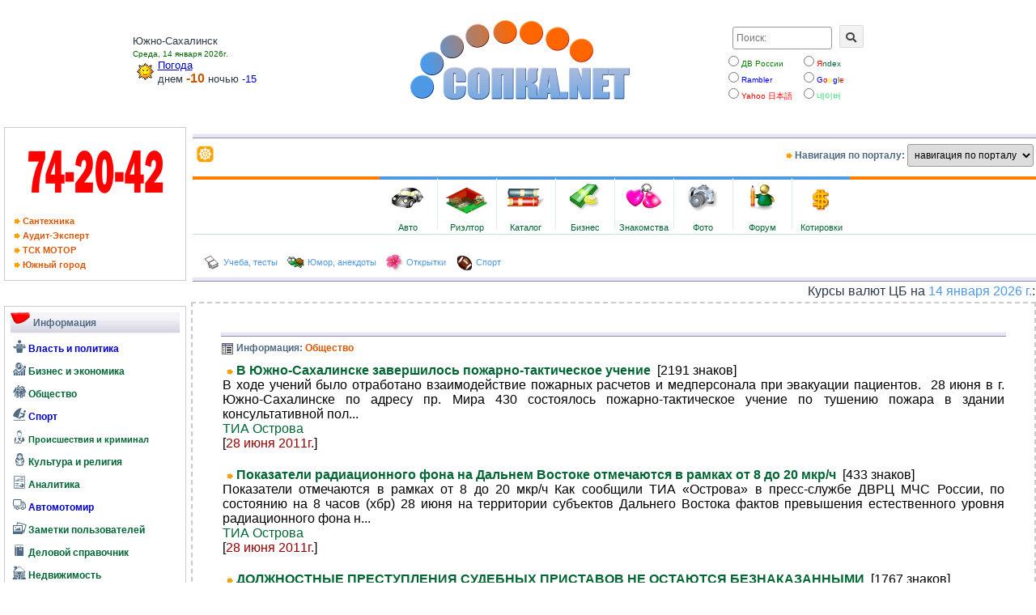

--- FILE ---
content_type: text/html; charset=windows-1251
request_url: http://www.sopka.net/?pg=6&page=16220&canal=3
body_size: 145917
content:





<!DOCTYPE html>
<html lang="ru">
<head>
    <title>Сопка.Net: Сахалин и Курилы. Информационно-деловой портал Сахалинской области!</title>
    <meta HTTP-EQUIV="Content-Type" content="text/html; charset=windows-1251">
    <meta name="viewport" content="width=device-width, initial-scale=1.0">
    <meta name="description" content="Информационно-деловой портал Сахалинской области направлен на оказания сервисных услуг в области виртуального бизнеса и представление делового мира Сахалинской области на просторах сети Internet!">
    <meta name="keywords" content="южно-сахалинск, сахалин, форум, сообщение на пейджер, бизнес, отдых, туризм, автомобили, недвижимость, мебель, каталог,дерево фирм и компаний, Автосервис, Авторынок <Федоровка>, <АвтоMaximum>, <JP Motors>, <Вигор>, <Джиант>, <СИГНУС>, Медицина, косметология, <Art Nail>, Стоматологический центр, СМИ, Остров сокровищ, Торговля ,, Мебельные салоны, <Аквилон>, <Престиж>, <ИНФЕН,ТРЕЙДИНГ>, Услуги ,, Охранные агентства, <Град>, <ФинЭкоРоса>, <Роск>, Услуги ,, Риэлторские компании, <Южный город>, <ГАКС, агентство оценки>, <Эксперт>, <Ветоко>, <Капитал,компани>, Приват,Юрис, юридическая фирма, <Эльбис>, <Жилсервис>, Бентам Союз, Новый адрес, Ковчег, Дуэт,С, Центральное, <Альянс>, <Амист>, <Ваш Дом>, БТИ, ДинАльт, Услуги ,, Туристические агентства, <Сахалинская Фантастика>, ОМЕГА,ПЛЮС, Услуги ,, Финансы, банки, страхование, SALCO , Сахалинская лизинговая">
    <meta name="ROBOTS" content="INDEX, FOLLOW">
    <meta name='yandex-verification' content='4b619c936bc0689c' />
    <meta name="GENERATOR" content="PC Sopka - http://www.sopka.net">
    <meta name="author" content="Эдуард Коротков">
    <LINK href="./favicon.ico" rel="shortcut icon">
    <link rel="stylesheet" href="https://use.fontawesome.com/releases/v5.15.3/css/all.css" integrity="sha384-SZXxX4whJ79/gErwcOYf+zWLeJdY/qpuqC4cAa9rOGUstPomtqpuNWT9wdPEn2fk" crossorigin="anonymous">
    <link rel="stylesheet" type="text/css" href="./public/css/sopka.css">
    <link rel="stylesheet" type="text/css" href="./public/css/sopka_div.css">
    <link rel="stylesheet" type="text/css" href="./public/css/icomoon_style.css">
    <link rel="stylesheet" type="text/css" href="./public/css/pagination.css">
    <!-- Owl Stylesheets -->
        <link rel="stylesheet" href="./public/js/owl/owl.carousel.min.css">
        <link rel="stylesheet" href="./public/js/owl/owl.theme.default.min.css">
    <!-- Jquery & Owl Carousel javascript -->
        <script src="./public/js/jquery.min.js"></script> 
        <script src="./public/js/owl/owlcarousel/owl.carousel.js"></script>
</head>

<body marginheight=0 marginwidth=0 bottommargin=0 topmargin=2 leftmargin=0 rightmargin=0>
<div class=container_hat>
  <section class=navigation>
    <div class="nav-container">
  <table border=0 cellPadding=0 cellSpacing=0 width=100% height=100% class="table_hat">
    <tr>
      <td>
        <table border=0 cellPadding=1 cellSpacing=0 width=100%>
          <tr>
            <td width=30% valign=middle align=center>
              <table border=0 cellPadding=0 cellSpacing=0 width=100%>   
                <tr>
                  <td width=90% style="padding-left:20px;" id=weather>
                Южно-Сахалинск<br><font style=color:#006600;font-size:10px;>Среда, 14 января 2026г.</font><br>
                <img src=./img/iv/sun.gif alt="ясно" width=31 height=31 align=left><a href='./?pg=36' class=lm><u>Погода</u></a><br>
днем <font style=color:#cc5500;font-size:16px;><b>-10</b></font> ночью <font style=color:#0000cc;>-15</font>                  </td>
                  <td width=10%>
                  </td>
                </tr>
              </table>
            </td>
	    <td width=40% align=center id=logo_big valign=bottom>
              <img src="./public/img/i/hat.gif" border=0>
            </td>
            <td width=30px; valign=top align=right style="padding-right:15px;">
                <div class=search_block>
                    <form name="search" method="post" target=_blank action="https://www.sopka.net/cgi-bin/link.pl">
                    <div class="search_form">
                        <input type="text" name="text" class="input" size=15 placeholder="Поиск:">
                        <button class="button" type="submit" style="width:30px;font-size:13px;text-align:center;"><i class="fas fa-search"></i></button>
                    </div>
                        <div>
                    <div class=search_where><input type=radio name=type value=fer><font color=green>ДВ России</font></div>
                    <div class=search_where><input type=radio name=type value=yandex><!--noindex--><a href="https://www.yandex.ru" target=_blank rel="nofollow"><span style="color:#ff0000;">Я</span>ndex</a><!--/noindex--></div>
                        </div>
                        <div>                        
                    <div class=search_where><input type=radio name=type value=rambler><!--noindex--><a href="https://www.rambler.ru" target=_blank rel="nofollow"><font color=blue>Rambler</font></a><!--/noindex--></div>
                    <div class=search_where><input type=radio name=type value=google><!--noindex--><a href="https://www.google.com" target=_blank rel="nofollow"><font color=blue>G</font><font color=red>o</font><font color=yellow>o</font><font color=blue>g</font><font color=green>l</font><font color=red>e</font></a><!--/noindex--></div>
                        </div>
                        <div>   
                    <div class=search_where><input type=radio name=type value=yahoo.co.jp><!--noindex--><a href="https://www.yahoo.co.jp/" target=_blank rel="nofollow"><font color=red>Yahoo &#26085;&#26412;&#35486;</font></a><!--/noindex--></div>
                    <div class=search_where><input type=radio name=type value=naver><!--noindex--><a href="https://www.naver.com/" target=_blank rel="nofollow"><font color=#19ce60>&#45348;&#51060;&#48260;</font></a><!--/noindex--></div>                         </div>                    
                    </form>
                </div>
	    </td>
          </tr>
        </table>
      </td>
    </tr>
  </table>
        <div class=brand>
            <a href=./><img src="./public/img/i/hat_mobile.gif" border=0></a>
        </div>
        <nav>
            <div class="nav-mobile"><a id="nav-toggle" href="#!"><span></span></a></div>
            <ul class="nav-list">
                <li><a class=menu href='./?pg=32'>бизнес-каталог</a></li>
                    <ul class="nav-dropdown">
                        <li><a href='./?pg=31'>Регистрация в каталоге</a></li>
                        <li><a href="#!">Web Design</a></li>
                        <li>
                          <a href="#!">Web Development</a>
                        </li>
                        <li>
                          <a href="#!">Graphic Design</a>
                        </li>
                    </ul>
                <li><a href='./?pg=28'>юмор, анекдоты, развлечение</a></li>
                <li><a href='./?pg=34'>мониторинг</a></li>
                <li><a href=http://www.loveisle.ru rel="nofollow">знакомства</a></li>
                <li><a href='./?pg=36'>погода</a></li>
                <li><a href='./?pg=30'>сотрудничество</a></li>
                <li><a href=http://www.spravki.biz rel="nofollow">каталог сайтов</a></li>
                <li><a href=./value>курсы валют</a></li>
            </ul>
        </nav>
    </div>
  </section>
  <hr class="hr_border_mobile">
</div>
  <div class=container_menu_hat>
    <div class=menu_ads_left>
        <div class=menu_hat_left>
                <p style="text-align: center;"><img src="./img/promotion/luk.gif" alt="Aдминистрация Южно-Сахалинска" border=0></p>
                <div class=ads>
                    &nbsp;<A href="?pg=33&cid=11&con=no" style='font-size:11px;color:#DD5500;'><b><img src=./img/i/arrow.gif border=0> Cантехника</b></A><br>
                    &nbsp;<A href="?pg=33&cid=1152&con=no" style='font-size:11px;color:#DD5500;'><b><img src=./img/i/arrow.gif border=0> Аудит-Эксперт</b></A><br>
                    &nbsp;<A href="?pg=33&cid=1126&con=no" style='font-size:11px;color:#DD5500;'><b><img src=./img/i/arrow.gif border=0> ТCК МОТОР</b></A><br>
                    &nbsp;<A href="?pg=33&cid=13&con=no" style='font-size:11px;color:#DD5500;'><b><img src=./img/i/arrow.gif border=0> Южный город</b></A><br>
                </div>
         </div>
    </div>
    <div class=menu_hat_right>
        <div class="border_top_menu_hat_right"></div>
            <table border=0 cellPadding=0 cellSpacing=0 width=100%>
              <tr>
                <td height=31 bgcolor=#ffffff>
                  <table width=100% cellspacing=0 cellpadding=0 border=0>
                    <tr>                                                                         	
                      <td width=100% style="padding-left:5px;text-align:left;"><a href=./><img src=./img/i/nav.gif width=21 height=21 border=0 alt="Стартовая страница портала"></a></td>
                      <td align=right nowrap class=tn><img src=./img/i/arrow.gif width=9 height=7 border=0> Навигация по порталу: </td>
                      <td align=right>
                        <select onchange="top.location.href=this.options[this.selectedIndex].value;" class=input>
                          <option>навигация по порталу
                          <option value='./?pg=32'>бизнес-каталог
                          <option value='./?pg=28'>юмор, анекдоты    
                          <option value='./?pg=34'>мониторинг
                          <option value='./?pg=36'>погода
                          <option value=http://www.spravki.biz>каталог сайтов
                          <option value=http://www.sopka.net/value>курсы валют
                          <option value=http://www.loveisle.ru>знакомства
                          <option value='./?pg=30'>сотрудничество
                        </select>
                      </td>
                    </tr>
                  </table>
                </td>
              </tr>
              <tr><td height=5></td></tr>
            </table>
                <div class=main_menu>
                  <table border=0 cellPadding=4 cellSpacing=0 width=100%>
                    <tr>
                      <td height=81 align=center background=./img/i/fm.gif bgcolor=#ffffff>
                        <table height=72 border=0 cellspacing=0 cellpadding=1 style="background-image: url(./img/i/tmenu.gif); background-repeat: repeat-x;">
                            <tr>
                              <td class=wc width=70 align=center><a href='./?pg=6&canal=8'><img src=./img/i/pm1.gif width=45 height=45 border=0><BR>Авто</a></td>
                              <td><img src=./img/i/ml.gif width=1 height=72 border=0></td>
                              <td class=wc width=70 align=center><a href='./?pg=2&type=148'><img src=./img/i/pm2.gif width=51 height=45 border=0><BR>Риэлтор</a></td>
                              <td><img src=./img/i/ml.gif width=1 height=72 border=0></td>
                              <td class=wc width=70 align=center><!--noindex--><a href=http://www.spravki.biz><img src=./img/i/pm7.gif width=45 height=45 border=0><BR>Каталог</a><!--/noindex--></td>
                              <td><img src=./img/i/ml.gif width=1 height=72 border=0></td>
                              <td class=wc width=70 align=center><a href='./?pg=32'><img src=./img/i/pm6.gif width=45 height=45 border=0><BR>Бизнес</a></td>
                              <td><img src=./img/i/ml.gif width=1 height=72 border=0></td>
                              <td class=wc width=70 align=center><!--noindex--><a href=http://www.loveisle.ru/><img src=./img/i/pm5.gif width=45 height=45 border=0><BR>Знакомства</a><!--/noindex--></td>
                              <td><img src=./img/i/ml.gif width=1 height=72 border=0></td>
                              <td class=wc width=70 align=center><a href=http://photo.sopka.net><img src=./img/i/pm4.gif width=45 height=45 border=0><BR>Фото</a></td>
                              <td><img src=./img/i/ml.gif width=1 height=72 border=0></td>
                              <td class=wc width=70 align=center><a href=./phorum/><img src=./img/i/pm3.gif width=45 height=45 border=0><BR>Форум</a></td>
                              <td><img src=./img/i/ml.gif width=1 height=72 border=0></td>
                              <td class=wc width=70 align=center><a href=./value/><img src=./img/i/pm8.gif width=45 height=45 border=0><BR>Котировки</a></td>
                            </tr>
                        </table>
                      </td>
                    </tr>
                    <tr><td height=5></td></tr>
                    <tr>
                      <td height=31 bgcolor=#ffffff style="padding-left:10px;">
                        <table>
                          <tr>
                            <td>
                              <img src="./img/i/m6.gif" height=21 align=absmiddle border=0>
                              <!--noindex--><a href=http://www.uchenik.ru/ target=_blank class=dm rel="nofollow"> Учеба, тесты </a><!--/noindex-->
                            </td>
                            <td>
                              &nbsp;&nbsp;<img src="./img/i/m19.gif" height=21 align=absmiddle border=0>
                              <a href='./?pg=28' class=dm> Юмор, анекдоты </a>
                            </td>                          
                            <td>
                              &nbsp;&nbsp;<img src="./img/i/m11.gif" height=21 align=absmiddle border=0>
                              <a href=http://photo.sopka.net/postcard/ target=_blank class=dm> Открытки </a>
                            </td>
                            <td>
                              &nbsp;&nbsp;<img src="./img/i/m20.gif" height=21 align=absmiddle border=0>
                              <!--noindex--><a href=http://sopka.ru target=_blank class=dm rel="nofollow"> Спорт </a><!--/noindex-->
                            </td>
                          </tr>
                        </table>
                      </td>
                    </tr>
                  </table>
                </div>
                <div style=" height: 6px; background-image: url(./img/i/lm.gif);"></div>
                  <div style="padding-top:2px;"><marquee title=Котировки behavior=SCROLL direction=LEFT loop=INFINITE scrollamount=4>Курсы валют ЦБ на <font style="color:#4E99E5;">14 января 2026 г.</font>: <span class="icon-cny"><span class="path1"></span><span class="path2"></span><span class="path3"></span><span class="path4"></span><span class="path5"></span><span class="path6"></span><span class="path7"></span></span> - 11.276руб., <span class="icon-usd"><span class="path1"></span><span class="path2"></span><span class="path3"></span><span class="path4"></span><span class="path5"></span><span class="path6"></span></span> - 78.853руб., <span class="icon-jpy"><span class="path1"></span><span class="path2"></span><span class="path3"></span><span class="path4"></span><span class="path5"></span><span class="path6"></span><span class="path7"></span><span class="path8"></span></span> - 49.831руб., <span class="icon-eur"><span class="path1"></span><span class="path2"></span><span class="path3"></span><span class="path4"></span><span class="path5"></span><span class="path6"></span></span> - 92.397 руб.</marquee></div>
    </div>
</div>
  <div id=clear></div>
  <div class=container>
    <div class=rows>
        <!-- **************** 1-я колонка ******************* -->
      <div class=menubar>
      	      	<div class=theiaStickySidebar>
    <table border=0 cellpadding=1 cellspacing=5 width="100%">
      <tr>
        <td valign=top class=w style="padding:7px;line-height: 13.9pt;">
            <table background=../img/i/bgspace.gif border=0 cellPadding=0 cellSpacing=0 width=100%>
                <tr>
                    <td valign=top><img src=../img/i/marker.gif alt="Информация"></td><td width=100% class=tn style="padding:4px;">Информация</td>
                </tr>
            </table>
            <div style="margin: 3px 0 5px;">
                <A href="?pg=6&canal=2" class="lm menu_button"><span class="menu_icon icon-politics"></span> Власть и политика</A><br>
                <A href="?pg=6&canal=4" class="menu_button"><span class="menu_icon icon-economics"></span> Бизнес и экономика</A><br>
                <A href="?pg=6&canal=3" class="menu_button"><span class="menu_icon icon-society"></span> Общество</A><br>
                <A href="?pg=6&canal=5" class="lm menu_button"><span class="menu_icon icon-sport"></span> Спорт</A><br>
                <A href="?pg=6&canal=6" class="menu_button" style="font-size: 11px;"><span class="menu_icon icon-incident"></span> Происшествия и криминал</A><br>
                <A href="?pg=6&canal=7" class="menu_button"><span class="menu_icon icon-culture"></span> Культура и религия</A><br>
                <A href="?pg=6&canal=1" class="menu_button"><span class="menu_icon icon-analyst"></span> Аналитика</A><br>
                <A href="?pg=6&canal=8" class="lm menu_button"><span class="menu_icon icon-auto"></span> Автомотомир</A><br>
                <A href="?pg=2&type=127" class="menu_button"><span class="menu_icon icon-pictures"></span> Заметки пользователей</A><br>
                <A href="?pg=2&type=124" class="menu_button"><span class="menu_icon icon-bookmark"></span> Деловой справочник</A><br>
                <A href="?pg=2&type=124" class="menu_button"><span class="menu_icon icon-realty"></span> Недвижимость</A><br>                
                <A href="?pg=2&type=123" class="menu_button"><span class="menu_icon icon-display"></span> Компьютерные новости</A><br>
                <A href="?pg=2&type=125" class="menu_button"><span class="menu_icon icon-furniture"></span> Мебельный вопрос</A><br>
            </div>    
            <table background=../img/i/bgspace.gif border=0 cellPadding=0 cellSpacing=0 width=100%>
                <tr>
                    <td valign=top><img src=../img/i/marker.gif alt="Иное..."></td><td width=100% class=tn style="padding:4px;">Иное...</td>
                </tr>
            </table>
            <div style="margin: 3px 0 5px;">            
                <a href="./?pg=4&topic=35" class="dm menu_button" style="color:#990000;">&raquo; Курильское дежавю</a><br>
                <a href="./?pg=4&topic=36" class="dm menu_button" style="color:#990000;">&raquo; Китайская пружина</a><br>
                <A href="./?pg=1&owner=120" class="dm menu_button">&raquo; Сахалинская епархия</A><br>
                <A href="./?pg=1&owner=126" class="dm menu_button">&raquo; ГТРК "Сахалин"</A><br>
                <A href="./?pg=1&owner=8" class="dm menu_button">&raquo; Интернет-газета Koreana.Ru</A><br>
                <A href="./?pg=38&hd=17" class="dm menu_button" style="color:#990000;">&raquo; День России!</A><br>
                <A href="./?pg=37&hd=16" class="dm menu_button" style="color:#990000;">&raquo; Крещение.</A><br>
                <A href="./?pg=35&hd=15" class="dm menu_button" style="color:#990000;">&raquo; 60 лет освобождения.</A><br>
                <A href="./?pg=29&hd=12" class="dm menu_button" style="color:#990000;">&raquo; Петиция.</A><br>
                <A href="./?pg=30&hd=2" class="dm menu_button">&raquo; Сотрудничество</A><br>
                <A href="./?pg=1&owner=116" class="dm menu_button">&raquo; Новости сайта</A><br>
            </div>                 
        </TD>
      </TR>

      <TR><TD align=center><noindex><A href="http://www.yuzhno-sakhalinsk.net"><img src="./img/promotion/yus200x60.gif" width=200 alt="Газета Южно-Сахалинск сегодня" border=0></A></noindex></TD></TR>

            </table>
    <br>

    <center>
    </center>

    <table border=0 cellpadding=1 cellspacing=5 width="100%">
      <tr>
        <td valign=top class=w style="padding:7px;">
          <table background=../img/i/bgspace.gif border=0 cellPadding=0 cellSpacing=0 width=100%>
            <tr>
              <td valign=top><img src=../img/i/marker.gif alt="Опрос"></td><td width=100% class=tn style="padding:4px;">Опрос</td>
            </tr>
          </table><form action=index.php method=post><input type=hidden name=pg value=34><input type=hidden name=action value=add><br>
                <img src="./img/i/bullet1.gif" width=8 height=8 border=0> <b>
    В чем причина увеличения ДТП с участием пешеходов на территории Сахалинской области?             </b><br>
    <input type=hidden name=inter value=6>
    <input type=radio name=num value=27>&nbsp;Рост пренебрежений скоростным режимом со стороны автолюбителей.<br><input type=radio name=num value=28>&nbsp;Беспечность и отсутствие знаний дорожного движения со стороны пешеходов.<br><input type=radio name=num value=29>&nbsp;Отсутствие подготовленной пешеходной инфраструктуры, наряду с улучшением дорожного полотна и проходной способностью автотранспорта.<br><input type=radio name=num value=30>&nbsp;Отсутствие профилактической работы на дорогах со стороны ГИБДД.<br><input type=radio name=num value=31>&nbsp;Слабость законодательной базы, позволяющей безответственно подходить и безнаказанно нарушать правила дорожного движения.<br><input type=radio name=num value=32>&nbsp;Нежелание ответственных органов вводить новые технологии в организацию безопасного движения на дорогах области.<br>
    <input type=submit value="Голосовать" class="button"> 
    <div align="right"><a href="?pg=34&inter=6"><img src="./img/i/bullet1.gif" width=8 height=8 border=0>&nbsp;Результаты...</a></div>
    </form>
        </TD>
      </TR>
    </table>
</div>      	<br>
      	<center>
<!-- Yandex.Metrika -->
<script src="//mc.yandex.ru/resource/watch.js" type="text/javascript"></script>
<script type="text/javascript">
try { var yaCounter21298 = new Ya.Metrika(21298, null, 1); } catch(e){}
</script>
<noscript><div style="position: absolute;"><img src="//mc.yandex.ru/watch/21298?cnt-class=1" alt="" /></div></noscript>
<!-- /Yandex.Metrika -->
<noindex><a href="http://www.yandex.ru/cy?base=0&host=www.sopka.net" target="_blank"><img src="http://www.yandex.ru/cycounter?www.sopka.net" width=88 height=31 alt="Яндекс цитирования" border=0></a></noindex>
</center>
<script type="text/javascript">
<!--
var _acic={dataProvider:10};(function(){var e=document.createElement("script");e.type="text/javascript";e.async=true;e.src="https://www.acint.net/aci.js";var t=document.getElementsByTagName("script")[0];t.parentNode.insertBefore(e,t)})()
//-->
</script>	<br>
      </div> 
        <!-- **************** 2-я колонка ******************* -->
      
<div class=block_canal>
    <div align=center>
        <table border=0 width=100% cellspacing=0 cellpadding=0>
          <tr><td height=6 width=100% background=./img/i/lm.gif></td></tr>
          <tr>
            <td height=31>
              <table border=0 width=100% cellspacing=0 cellpadding=0>
                <tr>
                  <td class=tn><a href=./?pg=6&canal=3><img src=./img/i/text.png width=16 height=16 border=0 align=absmiddle></a> <b>Информация: <font style=color:#DD5500;>Общество</font></b></td>
                </tr>
              </table>
            </td>
          </tr>
        </table>
    </div>
    <div class=dashed>    
<table width=100% cellpadding=1 cellspacing=1 border=0><tr><td class=viewer>&nbsp;<b><img src=./img/i/arrow.gif border=0 height=7 width=9>&nbsp;<a href=?pg=6&id=147362&canal=3&page=16220>В Южно-Сахалинске завершилось пожарно-тактическое учение&nbsp;
</a></b> [2191 знаков]<br>В ходе учений было отработано взаимодействие пожарных расчетов и медперсонала при эвакуации пациентов. 
  &nbsp;28 июня в г. Южно-Сахалинске по адресу пр. Мира 430 состоялось пожарно-тактическое учение по тушению пожара в здании консультативной пол...
<br><noindex><a href=http://www.tia-ostrova.ru/ target=_blank>ТИА Острова</a></noindex><br>[<font style="color:#990000;">28 июня 2011г.</font>]<br><br></td></tr><tr><td class=viewer>&nbsp;<b><img src=./img/i/arrow.gif border=0 height=7 width=9>&nbsp;<a href=?pg=6&id=147332&canal=3&page=16220>Показатели радиационного фона на Дальнем Востоке отмечаются в рамках от 8 до 20 мкр/ч&nbsp;
</a></b> [433 знаков]<br>Показатели отмечаются в рамках от 8 до 20 мкр/ч 
  Как сообщили ТИА «Острова» в пресс-службе ДВРЦ МЧС России, по состоянию на 8 часов (хбр) 28 июня на территории субъектов Дальнего Востока фактов превышения естественного уровня радиационного фона н...
<br><noindex><a href=http://www.tia-ostrova.ru/ target=_blank>ТИА Острова</a></noindex><br>[<font style="color:#990000;">28 июня 2011г.</font>]<br><br></td></tr><tr><td class=viewer>&nbsp;<b><img src=./img/i/arrow.gif border=0 height=7 width=9>&nbsp;<a href=?pg=6&id=147303&canal=3&page=16220>ДОЛЖНОСТНЫЕ ПРЕСТУПЛЕНИЯ СУДЕБНЫХ ПРИСТАВОВ НЕ ОСТАЮТСЯ БЕЗНАКАЗАННЫМИ&nbsp;
</a></b> [1767 знаков]<br>По материалам проверок, проведенных сотрудниками отдела противодействия коррупции УФССП России по Сахалинской области, следственным отделом по г. Невельску Следственного комитета России по Сахалинской области было возбуждено уголовное дело в отношении быв...
<br>Татьяна Ерышева<br>[<font style="color:#990000;">28 июня 2011г.</font>]<br><br></td></tr><tr><td class=viewer>&nbsp;<b><img src=./img/i/arrow.gif border=0 height=7 width=9>&nbsp;<a href=?pg=6&id=147304&canal=3&page=16220>В ОТПУСК БЕЗ ДОЛГОВ УЛЕТЕЛО ОКОЛО ТЫСЯЧИ ЧЕЛОВЕК&nbsp;<img src=./img/i/foto.gif border=0 height=11 width=31 alt='Илюстрация к информации.'>
</a></b> [1548 знаков]<br>В пятницу, 24 июня мобильная группа судебных приставов УФССП России по Сахалинской области провела рейд по выявлению должников по различным категориям исполнительных производств, а также ограниченных в праве выезда за пределы Российской Федерации  в аэроп...
<br>Татьяна Ерышева<br>[<font style="color:#990000;">28 июня 2011г.</font>]<br><br></td></tr><tr><td class=viewer>&nbsp;<b><img src=./img/i/arrow.gif border=0 height=7 width=9>&nbsp;<a href=?pg=6&id=147238&canal=3&page=16220>В перечень автобусных маршрутов Южно-Сахалинска внесены изменения&nbsp;
</a></b> [2812 знаков]<br>Обновленную схему маршрутов можно посмотреть на сайте администрации Южно-Сахалинска http://yuzhno-sakh.ru в разделе «актуально» 
  Изменения в перечне автобусных маршрутов транспорта общего пользования городского округа внесены постановлением админ...
<br><noindex><a href=http://www.tia-ostrova.ru/ target=_blank>ТИА Острова</a></noindex><br>[<font style="color:#990000;">27 июня 2011г.</font>]<br><br></td></tr><tr><td class=viewer>&nbsp;<b><img src=./img/i/arrow.gif border=0 height=7 width=9>&nbsp;<a href=?pg=6&id=147239&canal=3&page=16220>От сахалинских работодателей ждут одновременного предоставления отчетности и сведений по индивидуальному учету&nbsp;
</a></b> [2424 знаков]<br>Это, в свою очередь, повлияет на полноту данных о пенсионных правах застрахованных лиц, учитываемых при назначении им пенсии 
  Расчеты по начисленным и уплаченным страховым взносам на обязательное пенсионное и медицинское страхование и одновременн...
<br><noindex><a href=http://www.tia-ostrova.ru/ target=_blank>ТИА Острова</a></noindex><br>[<font style="color:#990000;">27 июня 2011г.</font>]<br><br></td></tr><tr><td class=viewer>&nbsp;<b><img src=./img/i/arrow.gif border=0 height=7 width=9>&nbsp;<a href=?pg=6&id=147241&canal=3&page=16220>Энтузиаст из Голландии строит Ноев ковчег&nbsp;
</a></b> [1426 знаков]<br>Работа над ковчегом еще не окончена, но план Йохана состоит в том, чтобы в будущим году прибыть на судне в Лондон на открытие XXX летних Олимпийских игр 
  Йохан Хойберс - энтузиаст из Голландии строит полномасштабную точную копию Ноева ковчега. Из...
<br><noindex><a href=http://www.tia-ostrova.ru/ target=_blank>ТИА Острова</a></noindex><br>[<font style="color:#990000;">27 июня 2011г.</font>]<br><br></td></tr><tr><td class=viewer>&nbsp;<b><img src=./img/i/arrow.gif border=0 height=7 width=9>&nbsp;<a href=?pg=6&id=147243&canal=3&page=16220>27 июня - Всемирный день рыболовства&nbsp;
</a></b> [1045 знаков]<br>Все больше и больше людей понимают, что рыбная ловля — прекрасное средство укрепления духовных и физических сил 
  Всемирный день рыболовства отмечается ежегодно с 1985 года. Праздник установлен решением Международной конференции по регулированию и...
<br><noindex><a href=http://www.tia-ostrova.ru/ target=_blank>ТИА Острова</a></noindex><br>[<font style="color:#990000;">27 июня 2011г.</font>]<br><br></td></tr><tr><td class=viewer>&nbsp;<b><img src=./img/i/arrow.gif border=0 height=7 width=9>&nbsp;<a href=?pg=6&id=147244&canal=3&page=16220>Агроном сахалинского «Тепличного» внес свое предложение на встрече В. Ишаева с дальневосточной молодежью&nbsp;
</a></b> [3642 знаков]<br>В частности, В. Ишаев сообщил, что в докладе президенту он сформулировал предложения глав регионов Дальнего Востока о необходимости изменения всего образовательного процесса 
  Полномочный представитель президента Российской Федерации в Дальневосто...
<br><noindex><a href=http://www.tia-ostrova.ru/ target=_blank>ТИА Острова</a></noindex><br>[<font style="color:#990000;">27 июня 2011г.</font>]<br><br></td></tr><tr><td class=viewer>&nbsp;<b><img src=./img/i/arrow.gif border=0 height=7 width=9>&nbsp;<a href=?pg=6&id=147245&canal=3&page=16220>Личный прием жителей Томари проведет и. о. заместителя руководителя следственного управления&nbsp;
</a></b> [889 знаков]<br>Предварительная запись на прием по вопросам, относящимся к компетенции органов СК РФ, будет осуществляться 29 июня до 17 часов по вышеуказанному адресу либо по телефону 8 (42446) 2-72-99 в Томари 
  Как сообщили ТИА «Острова» в пресс-службе СУ СК Р...
<br><noindex><a href=http://www.tia-ostrova.ru/ target=_blank>ТИА Острова</a></noindex><br>[<font style="color:#990000;">27 июня 2011г.</font>]<br><br></td></tr><tr><td class=viewer>&nbsp;<b><img src=./img/i/arrow.gif border=0 height=7 width=9>&nbsp;<a href=?pg=6&id=147246&canal=3&page=16220>Сахалинцы из Корсакова обсуждают идею создания на базе монастыря Детской морской флотилии&nbsp;
</a></b> [924 знаков]<br>Жителям округа предложено ответить на пять вопросов относительно реализации этой идеи и передать свои ответы в мужской монастырь по телефону или интернету 
  Предложение наместника корсаковского Свято-Покровского мужского монастыря отца Серафима о ...
<br><noindex><a href=http://www.tia-ostrova.ru/ target=_blank>ТИА Острова</a></noindex><br>[<font style="color:#990000;">27 июня 2011г.</font>]<br><br></td></tr><tr><td class=viewer>&nbsp;<b><img src=./img/i/arrow.gif border=0 height=7 width=9>&nbsp;<a href=?pg=6&id=147249&canal=3&page=16220>27 июня - День молодежи России&nbsp;
</a></b> [1589 знаков]<br>Именно они, сегодняшние школьники, студенты, молодые рабочие, предприниматели, ученые, скоро будут определять пути развития России 
  День молодежи России официально отмечается 27 июня в соответствии с распоряжением первого Президента РФ Б. Н. Ельц...
<br><noindex><a href=http://www.tia-ostrova.ru/ target=_blank>ТИА Острова</a></noindex><br>[<font style="color:#990000;">27 июня 2011г.</font>]<br><br></td></tr><tr><td class=viewer>&nbsp;<b><img src=./img/i/arrow.gif border=0 height=7 width=9>&nbsp;<a href=?pg=6&id=147250&canal=3&page=16220>Сахалинская паромная переправа работает в штатном режиме&nbsp;
</a></b> [352 знаков]<br>Железная дорога, паромная переправа и аэропорт Южно-Сахалинска работают в штатном режиме 
  Как сообщили ТИА «Острова» в пресс-службе ГУ МЧС России по Сахалинской области, железная дорога, паромная переправа и аэропорт Южно-Сахалинска работают в шт...
<br><noindex><a href=http://www.tia-ostrova.ru/ target=_blank>ТИА Острова</a></noindex><br>[<font style="color:#990000;">27 июня 2011г.</font>]<br><br></td></tr><tr><td class=viewer>&nbsp;<b><img src=./img/i/arrow.gif border=0 height=7 width=9>&nbsp;<a href=?pg=6&id=147254&canal=3&page=16220>Эксперты: бактерия E.coli заражает питьевую воду&nbsp;
</a></b> [1692 знаков]<br>Опасно попадание возбудителя в водопроводную систему в сельской местности, где качество воды проверяется гораздо реже 
  Бактерия-возбудитель кишечной инфекции, от которой в Германии скончались 42 человека, может находиться в питьевой воде, предупр...
<br><noindex><a href=http://www.tia-ostrova.ru/ target=_blank>ТИА Острова</a></noindex><br>[<font style="color:#990000;">27 июня 2011г.</font>]<br><br></td></tr><tr><td class=viewer>&nbsp;<b><img src=./img/i/arrow.gif border=0 height=7 width=9>&nbsp;<a href=?pg=6&id=147259&canal=3&page=16220>Сахалинское правительство приветствует конкуренцию в проведении электронных аукционов&nbsp;
</a></b> [1490 знаков]<br>С 1 января текущего года федеральное законодательство предусматривает обязательное проведение открытых аукционов в электронной форме 
  Заместитель председателя правительства Сахалинской области Сергей Хоточкин встретился с директором по работе с к...
<br><noindex><a href=http://www.tia-ostrova.ru/ target=_blank>ТИА Острова</a></noindex><br>[<font style="color:#990000;">27 июня 2011г.</font>]<br><br></td></tr><tr><td class=viewer>&nbsp;<b><img src=./img/i/arrow.gif border=0 height=7 width=9>&nbsp;<a href=?pg=6&id=147260&canal=3&page=16220>На Сахалине подведены итоги конкурса «Лучший оператор отделения почтовой связи -2011»&nbsp;
</a></b> [3972 знаков]<br>Победительница конкурса Ольга Кашицына теперь будет бороться за звание «Лучший оператор ОПС» на Дальневосточном этапе конкурса профессионального мастерства, который пройдет в августе в виде видеоконференции 
  Областной конкурс профессионального ма...
<br><noindex><a href=http://www.tia-ostrova.ru/ target=_blank>ТИА Острова</a></noindex><br>[<font style="color:#990000;">27 июня 2011г.</font>]<br><br></td></tr><tr><td class=viewer>&nbsp;<b><img src=./img/i/arrow.gif border=0 height=7 width=9>&nbsp;<a href=?pg=6&id=147265&canal=3&page=16220>В сахалинском порту Москальво началась летняя навигация&nbsp;
</a></b> [1635 знаков]<br>Киринское месторождение находится на восточном побережье шельфа Сахалина и порт Москальво наиболее оптимально вписывается в логистическую цепочку по обеспечению морских буровых работ 
  Летняя навигация началась в Москальво &ndash; самом северном п...
<br><noindex><a href=http://www.tia-ostrova.ru/ target=_blank>ТИА Острова</a></noindex><br>[<font style="color:#990000;">27 июня 2011г.</font>]<br><br></td></tr><tr><td class=viewer>&nbsp;<b><img src=./img/i/arrow.gif border=0 height=7 width=9>&nbsp;<a href=?pg=6&id=147268&canal=3&page=16220>Черные гвозди вбивали южносахалинцы в «столб смерти» на пл. Ленина в знак протеста к наркомании&nbsp;
</a></b> [1963 знаков]<br>На первый взгляд, глядя издалека на площадь, радовался глаз от её красочного убранства: флаги России и Сахалинской области, маленькие ребятишки с улыбками на лицах 
  Акция, приуроченная к Международному дню борьбы со злоупотреблением наркотических...
<br><noindex><a href=http://www.tia-ostrova.ru/ target=_blank>ТИА Острова</a></noindex><br>[<font style="color:#990000;">27 июня 2011г.</font>]<br><br></td></tr><tr><td class=viewer>&nbsp;<b><img src=./img/i/arrow.gif border=0 height=7 width=9>&nbsp;<a href=?pg=6&id=147271&canal=3&page=16220>С 26 июля участок ул. Железнодорожной будет закрыт для движения транспортных средств&nbsp;
</a></b> [833 знаков]<br>Объезд будет осуществляться по ул. Телеграфная – ул. Южно-Сахалинская – ул. Деповская – ул. Западная – пр. Победы 
  Как сообщили ТИА «Острова» в отделении информации и общественных связей УВД по Сахалинской области, по информации ОГИБДД УВД по г. ...
<br><noindex><a href=http://www.tia-ostrova.ru/ target=_blank>ТИА Острова</a></noindex><br>[<font style="color:#990000;">27 июня 2011г.</font>]<br><br></td></tr><tr><td class=viewer>&nbsp;<b><img src=./img/i/arrow.gif border=0 height=7 width=9>&nbsp;<a href=?pg=6&id=147272&canal=3&page=16220>В Южно-Сахалинске отметили День молодежи&nbsp;
</a></b> [1998 знаков]<br>В этот день в парке прошел турнир по теннису, затем все желающие смогли сразиться в гонках радиоуправляемых машин 
  Несколько тысяч жителей и гостей Южно-Сахалинска приняли участие в праздничных мероприятиях, которые прошли в воскресенье в городск...
<br><noindex><a href=http://www.tia-ostrova.ru/ target=_blank>ТИА Острова</a></noindex><br>[<font style="color:#990000;">27 июня 2011г.</font>]<br><br></td></tr></table>Всего статей: 31776 <br>Cтраницы: [<a STYLE="color:#555555;" href=?pg=6&page=0&canal=3>1</a>] [<a STYLE="color:#555555;" href=?pg=6&page=20&canal=3>2</a>] [<a STYLE="color:#555555;" href=?pg=6&page=40&canal=3>3</a>] [<a STYLE="color:#555555;" href=?pg=6&page=60&canal=3>4</a>] [<a STYLE="color:#555555;" href=?pg=6&page=80&canal=3>5</a>] [<a STYLE="color:#555555;" href=?pg=6&page=100&canal=3>6</a>] [<a STYLE="color:#555555;" href=?pg=6&page=120&canal=3>7</a>] [<a STYLE="color:#555555;" href=?pg=6&page=140&canal=3>8</a>] [<a STYLE="color:#555555;" href=?pg=6&page=160&canal=3>9</a>] [<a STYLE="color:#555555;" href=?pg=6&page=180&canal=3>10</a>] [<a STYLE="color:#555555;" href=?pg=6&page=200&canal=3>11</a>] [<a STYLE="color:#555555;" href=?pg=6&page=220&canal=3>12</a>] [<a STYLE="color:#555555;" href=?pg=6&page=240&canal=3>13</a>] [<a STYLE="color:#555555;" href=?pg=6&page=260&canal=3>14</a>] [<a STYLE="color:#555555;" href=?pg=6&page=280&canal=3>15</a>] [<a STYLE="color:#555555;" href=?pg=6&page=300&canal=3>16</a>] [<a STYLE="color:#555555;" href=?pg=6&page=320&canal=3>17</a>] [<a STYLE="color:#555555;" href=?pg=6&page=340&canal=3>18</a>] [<a STYLE="color:#555555;" href=?pg=6&page=360&canal=3>19</a>] [<a STYLE="color:#555555;" href=?pg=6&page=380&canal=3>20</a>] [<a STYLE="color:#555555;" href=?pg=6&page=400&canal=3>21</a>] [<a STYLE="color:#555555;" href=?pg=6&page=420&canal=3>22</a>] [<a STYLE="color:#555555;" href=?pg=6&page=440&canal=3>23</a>] [<a STYLE="color:#555555;" href=?pg=6&page=460&canal=3>24</a>] [<a STYLE="color:#555555;" href=?pg=6&page=480&canal=3>25</a>] [<a STYLE="color:#555555;" href=?pg=6&page=500&canal=3>26</a>] [<a STYLE="color:#555555;" href=?pg=6&page=520&canal=3>27</a>] [<a STYLE="color:#555555;" href=?pg=6&page=540&canal=3>28</a>] [<a STYLE="color:#555555;" href=?pg=6&page=560&canal=3>29</a>] [<a STYLE="color:#555555;" href=?pg=6&page=580&canal=3>30</a>] [<a STYLE="color:#555555;" href=?pg=6&page=600&canal=3>31</a>] [<a STYLE="color:#555555;" href=?pg=6&page=620&canal=3>32</a>] [<a STYLE="color:#555555;" href=?pg=6&page=640&canal=3>33</a>] [<a STYLE="color:#555555;" href=?pg=6&page=660&canal=3>34</a>] [<a STYLE="color:#555555;" href=?pg=6&page=680&canal=3>35</a>] [<a STYLE="color:#555555;" href=?pg=6&page=700&canal=3>36</a>] [<a STYLE="color:#555555;" href=?pg=6&page=720&canal=3>37</a>] [<a STYLE="color:#555555;" href=?pg=6&page=740&canal=3>38</a>] [<a STYLE="color:#555555;" href=?pg=6&page=760&canal=3>39</a>] [<a STYLE="color:#555555;" href=?pg=6&page=780&canal=3>40</a>] [<a STYLE="color:#555555;" href=?pg=6&page=800&canal=3>41</a>] [<a STYLE="color:#555555;" href=?pg=6&page=820&canal=3>42</a>] [<a STYLE="color:#555555;" href=?pg=6&page=840&canal=3>43</a>] [<a STYLE="color:#555555;" href=?pg=6&page=860&canal=3>44</a>] [<a STYLE="color:#555555;" href=?pg=6&page=880&canal=3>45</a>] [<a STYLE="color:#555555;" href=?pg=6&page=900&canal=3>46</a>] [<a STYLE="color:#555555;" href=?pg=6&page=920&canal=3>47</a>] [<a STYLE="color:#555555;" href=?pg=6&page=940&canal=3>48</a>] [<a STYLE="color:#555555;" href=?pg=6&page=960&canal=3>49</a>] [<a STYLE="color:#555555;" href=?pg=6&page=980&canal=3>50</a>] [<a STYLE="color:#555555;" href=?pg=6&page=1000&canal=3>51</a>] [<a STYLE="color:#555555;" href=?pg=6&page=1020&canal=3>52</a>] [<a STYLE="color:#555555;" href=?pg=6&page=1040&canal=3>53</a>] [<a STYLE="color:#555555;" href=?pg=6&page=1060&canal=3>54</a>] [<a STYLE="color:#555555;" href=?pg=6&page=1080&canal=3>55</a>] [<a STYLE="color:#555555;" href=?pg=6&page=1100&canal=3>56</a>] [<a STYLE="color:#555555;" href=?pg=6&page=1120&canal=3>57</a>] [<a STYLE="color:#555555;" href=?pg=6&page=1140&canal=3>58</a>] [<a STYLE="color:#555555;" href=?pg=6&page=1160&canal=3>59</a>] [<a STYLE="color:#555555;" href=?pg=6&page=1180&canal=3>60</a>] [<a STYLE="color:#555555;" href=?pg=6&page=1200&canal=3>61</a>] [<a STYLE="color:#555555;" href=?pg=6&page=1220&canal=3>62</a>] [<a STYLE="color:#555555;" href=?pg=6&page=1240&canal=3>63</a>] [<a STYLE="color:#555555;" href=?pg=6&page=1260&canal=3>64</a>] [<a STYLE="color:#555555;" href=?pg=6&page=1280&canal=3>65</a>] [<a STYLE="color:#555555;" href=?pg=6&page=1300&canal=3>66</a>] [<a STYLE="color:#555555;" href=?pg=6&page=1320&canal=3>67</a>] [<a STYLE="color:#555555;" href=?pg=6&page=1340&canal=3>68</a>] [<a STYLE="color:#555555;" href=?pg=6&page=1360&canal=3>69</a>] [<a STYLE="color:#555555;" href=?pg=6&page=1380&canal=3>70</a>] [<a STYLE="color:#555555;" href=?pg=6&page=1400&canal=3>71</a>] [<a STYLE="color:#555555;" href=?pg=6&page=1420&canal=3>72</a>] [<a STYLE="color:#555555;" href=?pg=6&page=1440&canal=3>73</a>] [<a STYLE="color:#555555;" href=?pg=6&page=1460&canal=3>74</a>] [<a STYLE="color:#555555;" href=?pg=6&page=1480&canal=3>75</a>] [<a STYLE="color:#555555;" href=?pg=6&page=1500&canal=3>76</a>] [<a STYLE="color:#555555;" href=?pg=6&page=1520&canal=3>77</a>] [<a STYLE="color:#555555;" href=?pg=6&page=1540&canal=3>78</a>] [<a STYLE="color:#555555;" href=?pg=6&page=1560&canal=3>79</a>] [<a STYLE="color:#555555;" href=?pg=6&page=1580&canal=3>80</a>] [<a STYLE="color:#555555;" href=?pg=6&page=1600&canal=3>81</a>] [<a STYLE="color:#555555;" href=?pg=6&page=1620&canal=3>82</a>] [<a STYLE="color:#555555;" href=?pg=6&page=1640&canal=3>83</a>] [<a STYLE="color:#555555;" href=?pg=6&page=1660&canal=3>84</a>] [<a STYLE="color:#555555;" href=?pg=6&page=1680&canal=3>85</a>] [<a STYLE="color:#555555;" href=?pg=6&page=1700&canal=3>86</a>] [<a STYLE="color:#555555;" href=?pg=6&page=1720&canal=3>87</a>] [<a STYLE="color:#555555;" href=?pg=6&page=1740&canal=3>88</a>] [<a STYLE="color:#555555;" href=?pg=6&page=1760&canal=3>89</a>] [<a STYLE="color:#555555;" href=?pg=6&page=1780&canal=3>90</a>] [<a STYLE="color:#555555;" href=?pg=6&page=1800&canal=3>91</a>] [<a STYLE="color:#555555;" href=?pg=6&page=1820&canal=3>92</a>] [<a STYLE="color:#555555;" href=?pg=6&page=1840&canal=3>93</a>] [<a STYLE="color:#555555;" href=?pg=6&page=1860&canal=3>94</a>] [<a STYLE="color:#555555;" href=?pg=6&page=1880&canal=3>95</a>] [<a STYLE="color:#555555;" href=?pg=6&page=1900&canal=3>96</a>] [<a STYLE="color:#555555;" href=?pg=6&page=1920&canal=3>97</a>] [<a STYLE="color:#555555;" href=?pg=6&page=1940&canal=3>98</a>] [<a STYLE="color:#555555;" href=?pg=6&page=1960&canal=3>99</a>] [<a STYLE="color:#555555;" href=?pg=6&page=1980&canal=3>100</a>] [<a STYLE="color:#555555;" href=?pg=6&page=2000&canal=3>101</a>] [<a STYLE="color:#555555;" href=?pg=6&page=2020&canal=3>102</a>] [<a STYLE="color:#555555;" href=?pg=6&page=2040&canal=3>103</a>] [<a STYLE="color:#555555;" href=?pg=6&page=2060&canal=3>104</a>] [<a STYLE="color:#555555;" href=?pg=6&page=2080&canal=3>105</a>] [<a STYLE="color:#555555;" href=?pg=6&page=2100&canal=3>106</a>] [<a STYLE="color:#555555;" href=?pg=6&page=2120&canal=3>107</a>] [<a STYLE="color:#555555;" href=?pg=6&page=2140&canal=3>108</a>] [<a STYLE="color:#555555;" href=?pg=6&page=2160&canal=3>109</a>] [<a STYLE="color:#555555;" href=?pg=6&page=2180&canal=3>110</a>] [<a STYLE="color:#555555;" href=?pg=6&page=2200&canal=3>111</a>] [<a STYLE="color:#555555;" href=?pg=6&page=2220&canal=3>112</a>] [<a STYLE="color:#555555;" href=?pg=6&page=2240&canal=3>113</a>] [<a STYLE="color:#555555;" href=?pg=6&page=2260&canal=3>114</a>] [<a STYLE="color:#555555;" href=?pg=6&page=2280&canal=3>115</a>] [<a STYLE="color:#555555;" href=?pg=6&page=2300&canal=3>116</a>] [<a STYLE="color:#555555;" href=?pg=6&page=2320&canal=3>117</a>] [<a STYLE="color:#555555;" href=?pg=6&page=2340&canal=3>118</a>] [<a STYLE="color:#555555;" href=?pg=6&page=2360&canal=3>119</a>] [<a STYLE="color:#555555;" href=?pg=6&page=2380&canal=3>120</a>] [<a STYLE="color:#555555;" href=?pg=6&page=2400&canal=3>121</a>] [<a STYLE="color:#555555;" href=?pg=6&page=2420&canal=3>122</a>] [<a STYLE="color:#555555;" href=?pg=6&page=2440&canal=3>123</a>] [<a STYLE="color:#555555;" href=?pg=6&page=2460&canal=3>124</a>] [<a STYLE="color:#555555;" href=?pg=6&page=2480&canal=3>125</a>] [<a STYLE="color:#555555;" href=?pg=6&page=2500&canal=3>126</a>] [<a STYLE="color:#555555;" href=?pg=6&page=2520&canal=3>127</a>] [<a STYLE="color:#555555;" href=?pg=6&page=2540&canal=3>128</a>] [<a STYLE="color:#555555;" href=?pg=6&page=2560&canal=3>129</a>] [<a STYLE="color:#555555;" href=?pg=6&page=2580&canal=3>130</a>] [<a STYLE="color:#555555;" href=?pg=6&page=2600&canal=3>131</a>] [<a STYLE="color:#555555;" href=?pg=6&page=2620&canal=3>132</a>] [<a STYLE="color:#555555;" href=?pg=6&page=2640&canal=3>133</a>] [<a STYLE="color:#555555;" href=?pg=6&page=2660&canal=3>134</a>] [<a STYLE="color:#555555;" href=?pg=6&page=2680&canal=3>135</a>] [<a STYLE="color:#555555;" href=?pg=6&page=2700&canal=3>136</a>] [<a STYLE="color:#555555;" href=?pg=6&page=2720&canal=3>137</a>] [<a STYLE="color:#555555;" href=?pg=6&page=2740&canal=3>138</a>] [<a STYLE="color:#555555;" href=?pg=6&page=2760&canal=3>139</a>] [<a STYLE="color:#555555;" href=?pg=6&page=2780&canal=3>140</a>] [<a STYLE="color:#555555;" href=?pg=6&page=2800&canal=3>141</a>] [<a STYLE="color:#555555;" href=?pg=6&page=2820&canal=3>142</a>] [<a STYLE="color:#555555;" href=?pg=6&page=2840&canal=3>143</a>] [<a STYLE="color:#555555;" href=?pg=6&page=2860&canal=3>144</a>] [<a STYLE="color:#555555;" href=?pg=6&page=2880&canal=3>145</a>] [<a STYLE="color:#555555;" href=?pg=6&page=2900&canal=3>146</a>] [<a STYLE="color:#555555;" href=?pg=6&page=2920&canal=3>147</a>] [<a STYLE="color:#555555;" href=?pg=6&page=2940&canal=3>148</a>] [<a STYLE="color:#555555;" href=?pg=6&page=2960&canal=3>149</a>] [<a STYLE="color:#555555;" href=?pg=6&page=2980&canal=3>150</a>] [<a STYLE="color:#555555;" href=?pg=6&page=3000&canal=3>151</a>] [<a STYLE="color:#555555;" href=?pg=6&page=3020&canal=3>152</a>] [<a STYLE="color:#555555;" href=?pg=6&page=3040&canal=3>153</a>] [<a STYLE="color:#555555;" href=?pg=6&page=3060&canal=3>154</a>] [<a STYLE="color:#555555;" href=?pg=6&page=3080&canal=3>155</a>] [<a STYLE="color:#555555;" href=?pg=6&page=3100&canal=3>156</a>] [<a STYLE="color:#555555;" href=?pg=6&page=3120&canal=3>157</a>] [<a STYLE="color:#555555;" href=?pg=6&page=3140&canal=3>158</a>] [<a STYLE="color:#555555;" href=?pg=6&page=3160&canal=3>159</a>] [<a STYLE="color:#555555;" href=?pg=6&page=3180&canal=3>160</a>] [<a STYLE="color:#555555;" href=?pg=6&page=3200&canal=3>161</a>] [<a STYLE="color:#555555;" href=?pg=6&page=3220&canal=3>162</a>] [<a STYLE="color:#555555;" href=?pg=6&page=3240&canal=3>163</a>] [<a STYLE="color:#555555;" href=?pg=6&page=3260&canal=3>164</a>] [<a STYLE="color:#555555;" href=?pg=6&page=3280&canal=3>165</a>] [<a STYLE="color:#555555;" href=?pg=6&page=3300&canal=3>166</a>] [<a STYLE="color:#555555;" href=?pg=6&page=3320&canal=3>167</a>] [<a STYLE="color:#555555;" href=?pg=6&page=3340&canal=3>168</a>] [<a STYLE="color:#555555;" href=?pg=6&page=3360&canal=3>169</a>] [<a STYLE="color:#555555;" href=?pg=6&page=3380&canal=3>170</a>] [<a STYLE="color:#555555;" href=?pg=6&page=3400&canal=3>171</a>] [<a STYLE="color:#555555;" href=?pg=6&page=3420&canal=3>172</a>] [<a STYLE="color:#555555;" href=?pg=6&page=3440&canal=3>173</a>] [<a STYLE="color:#555555;" href=?pg=6&page=3460&canal=3>174</a>] [<a STYLE="color:#555555;" href=?pg=6&page=3480&canal=3>175</a>] [<a STYLE="color:#555555;" href=?pg=6&page=3500&canal=3>176</a>] [<a STYLE="color:#555555;" href=?pg=6&page=3520&canal=3>177</a>] [<a STYLE="color:#555555;" href=?pg=6&page=3540&canal=3>178</a>] [<a STYLE="color:#555555;" href=?pg=6&page=3560&canal=3>179</a>] [<a STYLE="color:#555555;" href=?pg=6&page=3580&canal=3>180</a>] [<a STYLE="color:#555555;" href=?pg=6&page=3600&canal=3>181</a>] [<a STYLE="color:#555555;" href=?pg=6&page=3620&canal=3>182</a>] [<a STYLE="color:#555555;" href=?pg=6&page=3640&canal=3>183</a>] [<a STYLE="color:#555555;" href=?pg=6&page=3660&canal=3>184</a>] [<a STYLE="color:#555555;" href=?pg=6&page=3680&canal=3>185</a>] [<a STYLE="color:#555555;" href=?pg=6&page=3700&canal=3>186</a>] [<a STYLE="color:#555555;" href=?pg=6&page=3720&canal=3>187</a>] [<a STYLE="color:#555555;" href=?pg=6&page=3740&canal=3>188</a>] [<a STYLE="color:#555555;" href=?pg=6&page=3760&canal=3>189</a>] [<a STYLE="color:#555555;" href=?pg=6&page=3780&canal=3>190</a>] [<a STYLE="color:#555555;" href=?pg=6&page=3800&canal=3>191</a>] [<a STYLE="color:#555555;" href=?pg=6&page=3820&canal=3>192</a>] [<a STYLE="color:#555555;" href=?pg=6&page=3840&canal=3>193</a>] [<a STYLE="color:#555555;" href=?pg=6&page=3860&canal=3>194</a>] [<a STYLE="color:#555555;" href=?pg=6&page=3880&canal=3>195</a>] [<a STYLE="color:#555555;" href=?pg=6&page=3900&canal=3>196</a>] [<a STYLE="color:#555555;" href=?pg=6&page=3920&canal=3>197</a>] [<a STYLE="color:#555555;" href=?pg=6&page=3940&canal=3>198</a>] [<a STYLE="color:#555555;" href=?pg=6&page=3960&canal=3>199</a>] [<a STYLE="color:#555555;" href=?pg=6&page=3980&canal=3>200</a>] [<a STYLE="color:#555555;" href=?pg=6&page=4000&canal=3>201</a>] [<a STYLE="color:#555555;" href=?pg=6&page=4020&canal=3>202</a>] [<a STYLE="color:#555555;" href=?pg=6&page=4040&canal=3>203</a>] [<a STYLE="color:#555555;" href=?pg=6&page=4060&canal=3>204</a>] [<a STYLE="color:#555555;" href=?pg=6&page=4080&canal=3>205</a>] [<a STYLE="color:#555555;" href=?pg=6&page=4100&canal=3>206</a>] [<a STYLE="color:#555555;" href=?pg=6&page=4120&canal=3>207</a>] [<a STYLE="color:#555555;" href=?pg=6&page=4140&canal=3>208</a>] [<a STYLE="color:#555555;" href=?pg=6&page=4160&canal=3>209</a>] [<a STYLE="color:#555555;" href=?pg=6&page=4180&canal=3>210</a>] [<a STYLE="color:#555555;" href=?pg=6&page=4200&canal=3>211</a>] [<a STYLE="color:#555555;" href=?pg=6&page=4220&canal=3>212</a>] [<a STYLE="color:#555555;" href=?pg=6&page=4240&canal=3>213</a>] [<a STYLE="color:#555555;" href=?pg=6&page=4260&canal=3>214</a>] [<a STYLE="color:#555555;" href=?pg=6&page=4280&canal=3>215</a>] [<a STYLE="color:#555555;" href=?pg=6&page=4300&canal=3>216</a>] [<a STYLE="color:#555555;" href=?pg=6&page=4320&canal=3>217</a>] [<a STYLE="color:#555555;" href=?pg=6&page=4340&canal=3>218</a>] [<a STYLE="color:#555555;" href=?pg=6&page=4360&canal=3>219</a>] [<a STYLE="color:#555555;" href=?pg=6&page=4380&canal=3>220</a>] [<a STYLE="color:#555555;" href=?pg=6&page=4400&canal=3>221</a>] [<a STYLE="color:#555555;" href=?pg=6&page=4420&canal=3>222</a>] [<a STYLE="color:#555555;" href=?pg=6&page=4440&canal=3>223</a>] [<a STYLE="color:#555555;" href=?pg=6&page=4460&canal=3>224</a>] [<a STYLE="color:#555555;" href=?pg=6&page=4480&canal=3>225</a>] [<a STYLE="color:#555555;" href=?pg=6&page=4500&canal=3>226</a>] [<a STYLE="color:#555555;" href=?pg=6&page=4520&canal=3>227</a>] [<a STYLE="color:#555555;" href=?pg=6&page=4540&canal=3>228</a>] [<a STYLE="color:#555555;" href=?pg=6&page=4560&canal=3>229</a>] [<a STYLE="color:#555555;" href=?pg=6&page=4580&canal=3>230</a>] [<a STYLE="color:#555555;" href=?pg=6&page=4600&canal=3>231</a>] [<a STYLE="color:#555555;" href=?pg=6&page=4620&canal=3>232</a>] [<a STYLE="color:#555555;" href=?pg=6&page=4640&canal=3>233</a>] [<a STYLE="color:#555555;" href=?pg=6&page=4660&canal=3>234</a>] [<a STYLE="color:#555555;" href=?pg=6&page=4680&canal=3>235</a>] [<a STYLE="color:#555555;" href=?pg=6&page=4700&canal=3>236</a>] [<a STYLE="color:#555555;" href=?pg=6&page=4720&canal=3>237</a>] [<a STYLE="color:#555555;" href=?pg=6&page=4740&canal=3>238</a>] [<a STYLE="color:#555555;" href=?pg=6&page=4760&canal=3>239</a>] [<a STYLE="color:#555555;" href=?pg=6&page=4780&canal=3>240</a>] [<a STYLE="color:#555555;" href=?pg=6&page=4800&canal=3>241</a>] [<a STYLE="color:#555555;" href=?pg=6&page=4820&canal=3>242</a>] [<a STYLE="color:#555555;" href=?pg=6&page=4840&canal=3>243</a>] [<a STYLE="color:#555555;" href=?pg=6&page=4860&canal=3>244</a>] [<a STYLE="color:#555555;" href=?pg=6&page=4880&canal=3>245</a>] [<a STYLE="color:#555555;" href=?pg=6&page=4900&canal=3>246</a>] [<a STYLE="color:#555555;" href=?pg=6&page=4920&canal=3>247</a>] [<a STYLE="color:#555555;" href=?pg=6&page=4940&canal=3>248</a>] [<a STYLE="color:#555555;" href=?pg=6&page=4960&canal=3>249</a>] [<a STYLE="color:#555555;" href=?pg=6&page=4980&canal=3>250</a>] [<a STYLE="color:#555555;" href=?pg=6&page=5000&canal=3>251</a>] [<a STYLE="color:#555555;" href=?pg=6&page=5020&canal=3>252</a>] [<a STYLE="color:#555555;" href=?pg=6&page=5040&canal=3>253</a>] [<a STYLE="color:#555555;" href=?pg=6&page=5060&canal=3>254</a>] [<a STYLE="color:#555555;" href=?pg=6&page=5080&canal=3>255</a>] [<a STYLE="color:#555555;" href=?pg=6&page=5100&canal=3>256</a>] [<a STYLE="color:#555555;" href=?pg=6&page=5120&canal=3>257</a>] [<a STYLE="color:#555555;" href=?pg=6&page=5140&canal=3>258</a>] [<a STYLE="color:#555555;" href=?pg=6&page=5160&canal=3>259</a>] [<a STYLE="color:#555555;" href=?pg=6&page=5180&canal=3>260</a>] [<a STYLE="color:#555555;" href=?pg=6&page=5200&canal=3>261</a>] [<a STYLE="color:#555555;" href=?pg=6&page=5220&canal=3>262</a>] [<a STYLE="color:#555555;" href=?pg=6&page=5240&canal=3>263</a>] [<a STYLE="color:#555555;" href=?pg=6&page=5260&canal=3>264</a>] [<a STYLE="color:#555555;" href=?pg=6&page=5280&canal=3>265</a>] [<a STYLE="color:#555555;" href=?pg=6&page=5300&canal=3>266</a>] [<a STYLE="color:#555555;" href=?pg=6&page=5320&canal=3>267</a>] [<a STYLE="color:#555555;" href=?pg=6&page=5340&canal=3>268</a>] [<a STYLE="color:#555555;" href=?pg=6&page=5360&canal=3>269</a>] [<a STYLE="color:#555555;" href=?pg=6&page=5380&canal=3>270</a>] [<a STYLE="color:#555555;" href=?pg=6&page=5400&canal=3>271</a>] [<a STYLE="color:#555555;" href=?pg=6&page=5420&canal=3>272</a>] [<a STYLE="color:#555555;" href=?pg=6&page=5440&canal=3>273</a>] [<a STYLE="color:#555555;" href=?pg=6&page=5460&canal=3>274</a>] [<a STYLE="color:#555555;" href=?pg=6&page=5480&canal=3>275</a>] [<a STYLE="color:#555555;" href=?pg=6&page=5500&canal=3>276</a>] [<a STYLE="color:#555555;" href=?pg=6&page=5520&canal=3>277</a>] [<a STYLE="color:#555555;" href=?pg=6&page=5540&canal=3>278</a>] [<a STYLE="color:#555555;" href=?pg=6&page=5560&canal=3>279</a>] [<a STYLE="color:#555555;" href=?pg=6&page=5580&canal=3>280</a>] [<a STYLE="color:#555555;" href=?pg=6&page=5600&canal=3>281</a>] [<a STYLE="color:#555555;" href=?pg=6&page=5620&canal=3>282</a>] [<a STYLE="color:#555555;" href=?pg=6&page=5640&canal=3>283</a>] [<a STYLE="color:#555555;" href=?pg=6&page=5660&canal=3>284</a>] [<a STYLE="color:#555555;" href=?pg=6&page=5680&canal=3>285</a>] [<a STYLE="color:#555555;" href=?pg=6&page=5700&canal=3>286</a>] [<a STYLE="color:#555555;" href=?pg=6&page=5720&canal=3>287</a>] [<a STYLE="color:#555555;" href=?pg=6&page=5740&canal=3>288</a>] [<a STYLE="color:#555555;" href=?pg=6&page=5760&canal=3>289</a>] [<a STYLE="color:#555555;" href=?pg=6&page=5780&canal=3>290</a>] [<a STYLE="color:#555555;" href=?pg=6&page=5800&canal=3>291</a>] [<a STYLE="color:#555555;" href=?pg=6&page=5820&canal=3>292</a>] [<a STYLE="color:#555555;" href=?pg=6&page=5840&canal=3>293</a>] [<a STYLE="color:#555555;" href=?pg=6&page=5860&canal=3>294</a>] [<a STYLE="color:#555555;" href=?pg=6&page=5880&canal=3>295</a>] [<a STYLE="color:#555555;" href=?pg=6&page=5900&canal=3>296</a>] [<a STYLE="color:#555555;" href=?pg=6&page=5920&canal=3>297</a>] [<a STYLE="color:#555555;" href=?pg=6&page=5940&canal=3>298</a>] [<a STYLE="color:#555555;" href=?pg=6&page=5960&canal=3>299</a>] [<a STYLE="color:#555555;" href=?pg=6&page=5980&canal=3>300</a>] [<a STYLE="color:#555555;" href=?pg=6&page=6000&canal=3>301</a>] [<a STYLE="color:#555555;" href=?pg=6&page=6020&canal=3>302</a>] [<a STYLE="color:#555555;" href=?pg=6&page=6040&canal=3>303</a>] [<a STYLE="color:#555555;" href=?pg=6&page=6060&canal=3>304</a>] [<a STYLE="color:#555555;" href=?pg=6&page=6080&canal=3>305</a>] [<a STYLE="color:#555555;" href=?pg=6&page=6100&canal=3>306</a>] [<a STYLE="color:#555555;" href=?pg=6&page=6120&canal=3>307</a>] [<a STYLE="color:#555555;" href=?pg=6&page=6140&canal=3>308</a>] [<a STYLE="color:#555555;" href=?pg=6&page=6160&canal=3>309</a>] [<a STYLE="color:#555555;" href=?pg=6&page=6180&canal=3>310</a>] [<a STYLE="color:#555555;" href=?pg=6&page=6200&canal=3>311</a>] [<a STYLE="color:#555555;" href=?pg=6&page=6220&canal=3>312</a>] [<a STYLE="color:#555555;" href=?pg=6&page=6240&canal=3>313</a>] [<a STYLE="color:#555555;" href=?pg=6&page=6260&canal=3>314</a>] [<a STYLE="color:#555555;" href=?pg=6&page=6280&canal=3>315</a>] [<a STYLE="color:#555555;" href=?pg=6&page=6300&canal=3>316</a>] [<a STYLE="color:#555555;" href=?pg=6&page=6320&canal=3>317</a>] [<a STYLE="color:#555555;" href=?pg=6&page=6340&canal=3>318</a>] [<a STYLE="color:#555555;" href=?pg=6&page=6360&canal=3>319</a>] [<a STYLE="color:#555555;" href=?pg=6&page=6380&canal=3>320</a>] [<a STYLE="color:#555555;" href=?pg=6&page=6400&canal=3>321</a>] [<a STYLE="color:#555555;" href=?pg=6&page=6420&canal=3>322</a>] [<a STYLE="color:#555555;" href=?pg=6&page=6440&canal=3>323</a>] [<a STYLE="color:#555555;" href=?pg=6&page=6460&canal=3>324</a>] [<a STYLE="color:#555555;" href=?pg=6&page=6480&canal=3>325</a>] [<a STYLE="color:#555555;" href=?pg=6&page=6500&canal=3>326</a>] [<a STYLE="color:#555555;" href=?pg=6&page=6520&canal=3>327</a>] [<a STYLE="color:#555555;" href=?pg=6&page=6540&canal=3>328</a>] [<a STYLE="color:#555555;" href=?pg=6&page=6560&canal=3>329</a>] [<a STYLE="color:#555555;" href=?pg=6&page=6580&canal=3>330</a>] [<a STYLE="color:#555555;" href=?pg=6&page=6600&canal=3>331</a>] [<a STYLE="color:#555555;" href=?pg=6&page=6620&canal=3>332</a>] [<a STYLE="color:#555555;" href=?pg=6&page=6640&canal=3>333</a>] [<a STYLE="color:#555555;" href=?pg=6&page=6660&canal=3>334</a>] [<a STYLE="color:#555555;" href=?pg=6&page=6680&canal=3>335</a>] [<a STYLE="color:#555555;" href=?pg=6&page=6700&canal=3>336</a>] [<a STYLE="color:#555555;" href=?pg=6&page=6720&canal=3>337</a>] [<a STYLE="color:#555555;" href=?pg=6&page=6740&canal=3>338</a>] [<a STYLE="color:#555555;" href=?pg=6&page=6760&canal=3>339</a>] [<a STYLE="color:#555555;" href=?pg=6&page=6780&canal=3>340</a>] [<a STYLE="color:#555555;" href=?pg=6&page=6800&canal=3>341</a>] [<a STYLE="color:#555555;" href=?pg=6&page=6820&canal=3>342</a>] [<a STYLE="color:#555555;" href=?pg=6&page=6840&canal=3>343</a>] [<a STYLE="color:#555555;" href=?pg=6&page=6860&canal=3>344</a>] [<a STYLE="color:#555555;" href=?pg=6&page=6880&canal=3>345</a>] [<a STYLE="color:#555555;" href=?pg=6&page=6900&canal=3>346</a>] [<a STYLE="color:#555555;" href=?pg=6&page=6920&canal=3>347</a>] [<a STYLE="color:#555555;" href=?pg=6&page=6940&canal=3>348</a>] [<a STYLE="color:#555555;" href=?pg=6&page=6960&canal=3>349</a>] [<a STYLE="color:#555555;" href=?pg=6&page=6980&canal=3>350</a>] [<a STYLE="color:#555555;" href=?pg=6&page=7000&canal=3>351</a>] [<a STYLE="color:#555555;" href=?pg=6&page=7020&canal=3>352</a>] [<a STYLE="color:#555555;" href=?pg=6&page=7040&canal=3>353</a>] [<a STYLE="color:#555555;" href=?pg=6&page=7060&canal=3>354</a>] [<a STYLE="color:#555555;" href=?pg=6&page=7080&canal=3>355</a>] [<a STYLE="color:#555555;" href=?pg=6&page=7100&canal=3>356</a>] [<a STYLE="color:#555555;" href=?pg=6&page=7120&canal=3>357</a>] [<a STYLE="color:#555555;" href=?pg=6&page=7140&canal=3>358</a>] [<a STYLE="color:#555555;" href=?pg=6&page=7160&canal=3>359</a>] [<a STYLE="color:#555555;" href=?pg=6&page=7180&canal=3>360</a>] [<a STYLE="color:#555555;" href=?pg=6&page=7200&canal=3>361</a>] [<a STYLE="color:#555555;" href=?pg=6&page=7220&canal=3>362</a>] [<a STYLE="color:#555555;" href=?pg=6&page=7240&canal=3>363</a>] [<a STYLE="color:#555555;" href=?pg=6&page=7260&canal=3>364</a>] [<a STYLE="color:#555555;" href=?pg=6&page=7280&canal=3>365</a>] [<a STYLE="color:#555555;" href=?pg=6&page=7300&canal=3>366</a>] [<a STYLE="color:#555555;" href=?pg=6&page=7320&canal=3>367</a>] [<a STYLE="color:#555555;" href=?pg=6&page=7340&canal=3>368</a>] [<a STYLE="color:#555555;" href=?pg=6&page=7360&canal=3>369</a>] [<a STYLE="color:#555555;" href=?pg=6&page=7380&canal=3>370</a>] [<a STYLE="color:#555555;" href=?pg=6&page=7400&canal=3>371</a>] [<a STYLE="color:#555555;" href=?pg=6&page=7420&canal=3>372</a>] [<a STYLE="color:#555555;" href=?pg=6&page=7440&canal=3>373</a>] [<a STYLE="color:#555555;" href=?pg=6&page=7460&canal=3>374</a>] [<a STYLE="color:#555555;" href=?pg=6&page=7480&canal=3>375</a>] [<a STYLE="color:#555555;" href=?pg=6&page=7500&canal=3>376</a>] [<a STYLE="color:#555555;" href=?pg=6&page=7520&canal=3>377</a>] [<a STYLE="color:#555555;" href=?pg=6&page=7540&canal=3>378</a>] [<a STYLE="color:#555555;" href=?pg=6&page=7560&canal=3>379</a>] [<a STYLE="color:#555555;" href=?pg=6&page=7580&canal=3>380</a>] [<a STYLE="color:#555555;" href=?pg=6&page=7600&canal=3>381</a>] [<a STYLE="color:#555555;" href=?pg=6&page=7620&canal=3>382</a>] [<a STYLE="color:#555555;" href=?pg=6&page=7640&canal=3>383</a>] [<a STYLE="color:#555555;" href=?pg=6&page=7660&canal=3>384</a>] [<a STYLE="color:#555555;" href=?pg=6&page=7680&canal=3>385</a>] [<a STYLE="color:#555555;" href=?pg=6&page=7700&canal=3>386</a>] [<a STYLE="color:#555555;" href=?pg=6&page=7720&canal=3>387</a>] [<a STYLE="color:#555555;" href=?pg=6&page=7740&canal=3>388</a>] [<a STYLE="color:#555555;" href=?pg=6&page=7760&canal=3>389</a>] [<a STYLE="color:#555555;" href=?pg=6&page=7780&canal=3>390</a>] [<a STYLE="color:#555555;" href=?pg=6&page=7800&canal=3>391</a>] [<a STYLE="color:#555555;" href=?pg=6&page=7820&canal=3>392</a>] [<a STYLE="color:#555555;" href=?pg=6&page=7840&canal=3>393</a>] [<a STYLE="color:#555555;" href=?pg=6&page=7860&canal=3>394</a>] [<a STYLE="color:#555555;" href=?pg=6&page=7880&canal=3>395</a>] [<a STYLE="color:#555555;" href=?pg=6&page=7900&canal=3>396</a>] [<a STYLE="color:#555555;" href=?pg=6&page=7920&canal=3>397</a>] [<a STYLE="color:#555555;" href=?pg=6&page=7940&canal=3>398</a>] [<a STYLE="color:#555555;" href=?pg=6&page=7960&canal=3>399</a>] [<a STYLE="color:#555555;" href=?pg=6&page=7980&canal=3>400</a>] [<a STYLE="color:#555555;" href=?pg=6&page=8000&canal=3>401</a>] [<a STYLE="color:#555555;" href=?pg=6&page=8020&canal=3>402</a>] [<a STYLE="color:#555555;" href=?pg=6&page=8040&canal=3>403</a>] [<a STYLE="color:#555555;" href=?pg=6&page=8060&canal=3>404</a>] [<a STYLE="color:#555555;" href=?pg=6&page=8080&canal=3>405</a>] [<a STYLE="color:#555555;" href=?pg=6&page=8100&canal=3>406</a>] [<a STYLE="color:#555555;" href=?pg=6&page=8120&canal=3>407</a>] [<a STYLE="color:#555555;" href=?pg=6&page=8140&canal=3>408</a>] [<a STYLE="color:#555555;" href=?pg=6&page=8160&canal=3>409</a>] [<a STYLE="color:#555555;" href=?pg=6&page=8180&canal=3>410</a>] [<a STYLE="color:#555555;" href=?pg=6&page=8200&canal=3>411</a>] [<a STYLE="color:#555555;" href=?pg=6&page=8220&canal=3>412</a>] [<a STYLE="color:#555555;" href=?pg=6&page=8240&canal=3>413</a>] [<a STYLE="color:#555555;" href=?pg=6&page=8260&canal=3>414</a>] [<a STYLE="color:#555555;" href=?pg=6&page=8280&canal=3>415</a>] [<a STYLE="color:#555555;" href=?pg=6&page=8300&canal=3>416</a>] [<a STYLE="color:#555555;" href=?pg=6&page=8320&canal=3>417</a>] [<a STYLE="color:#555555;" href=?pg=6&page=8340&canal=3>418</a>] [<a STYLE="color:#555555;" href=?pg=6&page=8360&canal=3>419</a>] [<a STYLE="color:#555555;" href=?pg=6&page=8380&canal=3>420</a>] [<a STYLE="color:#555555;" href=?pg=6&page=8400&canal=3>421</a>] [<a STYLE="color:#555555;" href=?pg=6&page=8420&canal=3>422</a>] [<a STYLE="color:#555555;" href=?pg=6&page=8440&canal=3>423</a>] [<a STYLE="color:#555555;" href=?pg=6&page=8460&canal=3>424</a>] [<a STYLE="color:#555555;" href=?pg=6&page=8480&canal=3>425</a>] [<a STYLE="color:#555555;" href=?pg=6&page=8500&canal=3>426</a>] [<a STYLE="color:#555555;" href=?pg=6&page=8520&canal=3>427</a>] [<a STYLE="color:#555555;" href=?pg=6&page=8540&canal=3>428</a>] [<a STYLE="color:#555555;" href=?pg=6&page=8560&canal=3>429</a>] [<a STYLE="color:#555555;" href=?pg=6&page=8580&canal=3>430</a>] [<a STYLE="color:#555555;" href=?pg=6&page=8600&canal=3>431</a>] [<a STYLE="color:#555555;" href=?pg=6&page=8620&canal=3>432</a>] [<a STYLE="color:#555555;" href=?pg=6&page=8640&canal=3>433</a>] [<a STYLE="color:#555555;" href=?pg=6&page=8660&canal=3>434</a>] [<a STYLE="color:#555555;" href=?pg=6&page=8680&canal=3>435</a>] [<a STYLE="color:#555555;" href=?pg=6&page=8700&canal=3>436</a>] [<a STYLE="color:#555555;" href=?pg=6&page=8720&canal=3>437</a>] [<a STYLE="color:#555555;" href=?pg=6&page=8740&canal=3>438</a>] [<a STYLE="color:#555555;" href=?pg=6&page=8760&canal=3>439</a>] [<a STYLE="color:#555555;" href=?pg=6&page=8780&canal=3>440</a>] [<a STYLE="color:#555555;" href=?pg=6&page=8800&canal=3>441</a>] [<a STYLE="color:#555555;" href=?pg=6&page=8820&canal=3>442</a>] [<a STYLE="color:#555555;" href=?pg=6&page=8840&canal=3>443</a>] [<a STYLE="color:#555555;" href=?pg=6&page=8860&canal=3>444</a>] [<a STYLE="color:#555555;" href=?pg=6&page=8880&canal=3>445</a>] [<a STYLE="color:#555555;" href=?pg=6&page=8900&canal=3>446</a>] [<a STYLE="color:#555555;" href=?pg=6&page=8920&canal=3>447</a>] [<a STYLE="color:#555555;" href=?pg=6&page=8940&canal=3>448</a>] [<a STYLE="color:#555555;" href=?pg=6&page=8960&canal=3>449</a>] [<a STYLE="color:#555555;" href=?pg=6&page=8980&canal=3>450</a>] [<a STYLE="color:#555555;" href=?pg=6&page=9000&canal=3>451</a>] [<a STYLE="color:#555555;" href=?pg=6&page=9020&canal=3>452</a>] [<a STYLE="color:#555555;" href=?pg=6&page=9040&canal=3>453</a>] [<a STYLE="color:#555555;" href=?pg=6&page=9060&canal=3>454</a>] [<a STYLE="color:#555555;" href=?pg=6&page=9080&canal=3>455</a>] [<a STYLE="color:#555555;" href=?pg=6&page=9100&canal=3>456</a>] [<a STYLE="color:#555555;" href=?pg=6&page=9120&canal=3>457</a>] [<a STYLE="color:#555555;" href=?pg=6&page=9140&canal=3>458</a>] [<a STYLE="color:#555555;" href=?pg=6&page=9160&canal=3>459</a>] [<a STYLE="color:#555555;" href=?pg=6&page=9180&canal=3>460</a>] [<a STYLE="color:#555555;" href=?pg=6&page=9200&canal=3>461</a>] [<a STYLE="color:#555555;" href=?pg=6&page=9220&canal=3>462</a>] [<a STYLE="color:#555555;" href=?pg=6&page=9240&canal=3>463</a>] [<a STYLE="color:#555555;" href=?pg=6&page=9260&canal=3>464</a>] [<a STYLE="color:#555555;" href=?pg=6&page=9280&canal=3>465</a>] [<a STYLE="color:#555555;" href=?pg=6&page=9300&canal=3>466</a>] [<a STYLE="color:#555555;" href=?pg=6&page=9320&canal=3>467</a>] [<a STYLE="color:#555555;" href=?pg=6&page=9340&canal=3>468</a>] [<a STYLE="color:#555555;" href=?pg=6&page=9360&canal=3>469</a>] [<a STYLE="color:#555555;" href=?pg=6&page=9380&canal=3>470</a>] [<a STYLE="color:#555555;" href=?pg=6&page=9400&canal=3>471</a>] [<a STYLE="color:#555555;" href=?pg=6&page=9420&canal=3>472</a>] [<a STYLE="color:#555555;" href=?pg=6&page=9440&canal=3>473</a>] [<a STYLE="color:#555555;" href=?pg=6&page=9460&canal=3>474</a>] [<a STYLE="color:#555555;" href=?pg=6&page=9480&canal=3>475</a>] [<a STYLE="color:#555555;" href=?pg=6&page=9500&canal=3>476</a>] [<a STYLE="color:#555555;" href=?pg=6&page=9520&canal=3>477</a>] [<a STYLE="color:#555555;" href=?pg=6&page=9540&canal=3>478</a>] [<a STYLE="color:#555555;" href=?pg=6&page=9560&canal=3>479</a>] [<a STYLE="color:#555555;" href=?pg=6&page=9580&canal=3>480</a>] [<a STYLE="color:#555555;" href=?pg=6&page=9600&canal=3>481</a>] [<a STYLE="color:#555555;" href=?pg=6&page=9620&canal=3>482</a>] [<a STYLE="color:#555555;" href=?pg=6&page=9640&canal=3>483</a>] [<a STYLE="color:#555555;" href=?pg=6&page=9660&canal=3>484</a>] [<a STYLE="color:#555555;" href=?pg=6&page=9680&canal=3>485</a>] [<a STYLE="color:#555555;" href=?pg=6&page=9700&canal=3>486</a>] [<a STYLE="color:#555555;" href=?pg=6&page=9720&canal=3>487</a>] [<a STYLE="color:#555555;" href=?pg=6&page=9740&canal=3>488</a>] [<a STYLE="color:#555555;" href=?pg=6&page=9760&canal=3>489</a>] [<a STYLE="color:#555555;" href=?pg=6&page=9780&canal=3>490</a>] [<a STYLE="color:#555555;" href=?pg=6&page=9800&canal=3>491</a>] [<a STYLE="color:#555555;" href=?pg=6&page=9820&canal=3>492</a>] [<a STYLE="color:#555555;" href=?pg=6&page=9840&canal=3>493</a>] [<a STYLE="color:#555555;" href=?pg=6&page=9860&canal=3>494</a>] [<a STYLE="color:#555555;" href=?pg=6&page=9880&canal=3>495</a>] [<a STYLE="color:#555555;" href=?pg=6&page=9900&canal=3>496</a>] [<a STYLE="color:#555555;" href=?pg=6&page=9920&canal=3>497</a>] [<a STYLE="color:#555555;" href=?pg=6&page=9940&canal=3>498</a>] [<a STYLE="color:#555555;" href=?pg=6&page=9960&canal=3>499</a>] [<a STYLE="color:#555555;" href=?pg=6&page=9980&canal=3>500</a>] [<a STYLE="color:#555555;" href=?pg=6&page=10000&canal=3>501</a>] [<a STYLE="color:#555555;" href=?pg=6&page=10020&canal=3>502</a>] [<a STYLE="color:#555555;" href=?pg=6&page=10040&canal=3>503</a>] [<a STYLE="color:#555555;" href=?pg=6&page=10060&canal=3>504</a>] [<a STYLE="color:#555555;" href=?pg=6&page=10080&canal=3>505</a>] [<a STYLE="color:#555555;" href=?pg=6&page=10100&canal=3>506</a>] [<a STYLE="color:#555555;" href=?pg=6&page=10120&canal=3>507</a>] [<a STYLE="color:#555555;" href=?pg=6&page=10140&canal=3>508</a>] [<a STYLE="color:#555555;" href=?pg=6&page=10160&canal=3>509</a>] [<a STYLE="color:#555555;" href=?pg=6&page=10180&canal=3>510</a>] [<a STYLE="color:#555555;" href=?pg=6&page=10200&canal=3>511</a>] [<a STYLE="color:#555555;" href=?pg=6&page=10220&canal=3>512</a>] [<a STYLE="color:#555555;" href=?pg=6&page=10240&canal=3>513</a>] [<a STYLE="color:#555555;" href=?pg=6&page=10260&canal=3>514</a>] [<a STYLE="color:#555555;" href=?pg=6&page=10280&canal=3>515</a>] [<a STYLE="color:#555555;" href=?pg=6&page=10300&canal=3>516</a>] [<a STYLE="color:#555555;" href=?pg=6&page=10320&canal=3>517</a>] [<a STYLE="color:#555555;" href=?pg=6&page=10340&canal=3>518</a>] [<a STYLE="color:#555555;" href=?pg=6&page=10360&canal=3>519</a>] [<a STYLE="color:#555555;" href=?pg=6&page=10380&canal=3>520</a>] [<a STYLE="color:#555555;" href=?pg=6&page=10400&canal=3>521</a>] [<a STYLE="color:#555555;" href=?pg=6&page=10420&canal=3>522</a>] [<a STYLE="color:#555555;" href=?pg=6&page=10440&canal=3>523</a>] [<a STYLE="color:#555555;" href=?pg=6&page=10460&canal=3>524</a>] [<a STYLE="color:#555555;" href=?pg=6&page=10480&canal=3>525</a>] [<a STYLE="color:#555555;" href=?pg=6&page=10500&canal=3>526</a>] [<a STYLE="color:#555555;" href=?pg=6&page=10520&canal=3>527</a>] [<a STYLE="color:#555555;" href=?pg=6&page=10540&canal=3>528</a>] [<a STYLE="color:#555555;" href=?pg=6&page=10560&canal=3>529</a>] [<a STYLE="color:#555555;" href=?pg=6&page=10580&canal=3>530</a>] [<a STYLE="color:#555555;" href=?pg=6&page=10600&canal=3>531</a>] [<a STYLE="color:#555555;" href=?pg=6&page=10620&canal=3>532</a>] [<a STYLE="color:#555555;" href=?pg=6&page=10640&canal=3>533</a>] [<a STYLE="color:#555555;" href=?pg=6&page=10660&canal=3>534</a>] [<a STYLE="color:#555555;" href=?pg=6&page=10680&canal=3>535</a>] [<a STYLE="color:#555555;" href=?pg=6&page=10700&canal=3>536</a>] [<a STYLE="color:#555555;" href=?pg=6&page=10720&canal=3>537</a>] [<a STYLE="color:#555555;" href=?pg=6&page=10740&canal=3>538</a>] [<a STYLE="color:#555555;" href=?pg=6&page=10760&canal=3>539</a>] [<a STYLE="color:#555555;" href=?pg=6&page=10780&canal=3>540</a>] [<a STYLE="color:#555555;" href=?pg=6&page=10800&canal=3>541</a>] [<a STYLE="color:#555555;" href=?pg=6&page=10820&canal=3>542</a>] [<a STYLE="color:#555555;" href=?pg=6&page=10840&canal=3>543</a>] [<a STYLE="color:#555555;" href=?pg=6&page=10860&canal=3>544</a>] [<a STYLE="color:#555555;" href=?pg=6&page=10880&canal=3>545</a>] [<a STYLE="color:#555555;" href=?pg=6&page=10900&canal=3>546</a>] [<a STYLE="color:#555555;" href=?pg=6&page=10920&canal=3>547</a>] [<a STYLE="color:#555555;" href=?pg=6&page=10940&canal=3>548</a>] [<a STYLE="color:#555555;" href=?pg=6&page=10960&canal=3>549</a>] [<a STYLE="color:#555555;" href=?pg=6&page=10980&canal=3>550</a>] [<a STYLE="color:#555555;" href=?pg=6&page=11000&canal=3>551</a>] [<a STYLE="color:#555555;" href=?pg=6&page=11020&canal=3>552</a>] [<a STYLE="color:#555555;" href=?pg=6&page=11040&canal=3>553</a>] [<a STYLE="color:#555555;" href=?pg=6&page=11060&canal=3>554</a>] [<a STYLE="color:#555555;" href=?pg=6&page=11080&canal=3>555</a>] [<a STYLE="color:#555555;" href=?pg=6&page=11100&canal=3>556</a>] [<a STYLE="color:#555555;" href=?pg=6&page=11120&canal=3>557</a>] [<a STYLE="color:#555555;" href=?pg=6&page=11140&canal=3>558</a>] [<a STYLE="color:#555555;" href=?pg=6&page=11160&canal=3>559</a>] [<a STYLE="color:#555555;" href=?pg=6&page=11180&canal=3>560</a>] [<a STYLE="color:#555555;" href=?pg=6&page=11200&canal=3>561</a>] [<a STYLE="color:#555555;" href=?pg=6&page=11220&canal=3>562</a>] [<a STYLE="color:#555555;" href=?pg=6&page=11240&canal=3>563</a>] [<a STYLE="color:#555555;" href=?pg=6&page=11260&canal=3>564</a>] [<a STYLE="color:#555555;" href=?pg=6&page=11280&canal=3>565</a>] [<a STYLE="color:#555555;" href=?pg=6&page=11300&canal=3>566</a>] [<a STYLE="color:#555555;" href=?pg=6&page=11320&canal=3>567</a>] [<a STYLE="color:#555555;" href=?pg=6&page=11340&canal=3>568</a>] [<a STYLE="color:#555555;" href=?pg=6&page=11360&canal=3>569</a>] [<a STYLE="color:#555555;" href=?pg=6&page=11380&canal=3>570</a>] [<a STYLE="color:#555555;" href=?pg=6&page=11400&canal=3>571</a>] [<a STYLE="color:#555555;" href=?pg=6&page=11420&canal=3>572</a>] [<a STYLE="color:#555555;" href=?pg=6&page=11440&canal=3>573</a>] [<a STYLE="color:#555555;" href=?pg=6&page=11460&canal=3>574</a>] [<a STYLE="color:#555555;" href=?pg=6&page=11480&canal=3>575</a>] [<a STYLE="color:#555555;" href=?pg=6&page=11500&canal=3>576</a>] [<a STYLE="color:#555555;" href=?pg=6&page=11520&canal=3>577</a>] [<a STYLE="color:#555555;" href=?pg=6&page=11540&canal=3>578</a>] [<a STYLE="color:#555555;" href=?pg=6&page=11560&canal=3>579</a>] [<a STYLE="color:#555555;" href=?pg=6&page=11580&canal=3>580</a>] [<a STYLE="color:#555555;" href=?pg=6&page=11600&canal=3>581</a>] [<a STYLE="color:#555555;" href=?pg=6&page=11620&canal=3>582</a>] [<a STYLE="color:#555555;" href=?pg=6&page=11640&canal=3>583</a>] [<a STYLE="color:#555555;" href=?pg=6&page=11660&canal=3>584</a>] [<a STYLE="color:#555555;" href=?pg=6&page=11680&canal=3>585</a>] [<a STYLE="color:#555555;" href=?pg=6&page=11700&canal=3>586</a>] [<a STYLE="color:#555555;" href=?pg=6&page=11720&canal=3>587</a>] [<a STYLE="color:#555555;" href=?pg=6&page=11740&canal=3>588</a>] [<a STYLE="color:#555555;" href=?pg=6&page=11760&canal=3>589</a>] [<a STYLE="color:#555555;" href=?pg=6&page=11780&canal=3>590</a>] [<a STYLE="color:#555555;" href=?pg=6&page=11800&canal=3>591</a>] [<a STYLE="color:#555555;" href=?pg=6&page=11820&canal=3>592</a>] [<a STYLE="color:#555555;" href=?pg=6&page=11840&canal=3>593</a>] [<a STYLE="color:#555555;" href=?pg=6&page=11860&canal=3>594</a>] [<a STYLE="color:#555555;" href=?pg=6&page=11880&canal=3>595</a>] [<a STYLE="color:#555555;" href=?pg=6&page=11900&canal=3>596</a>] [<a STYLE="color:#555555;" href=?pg=6&page=11920&canal=3>597</a>] [<a STYLE="color:#555555;" href=?pg=6&page=11940&canal=3>598</a>] [<a STYLE="color:#555555;" href=?pg=6&page=11960&canal=3>599</a>] [<a STYLE="color:#555555;" href=?pg=6&page=11980&canal=3>600</a>] [<a STYLE="color:#555555;" href=?pg=6&page=12000&canal=3>601</a>] [<a STYLE="color:#555555;" href=?pg=6&page=12020&canal=3>602</a>] [<a STYLE="color:#555555;" href=?pg=6&page=12040&canal=3>603</a>] [<a STYLE="color:#555555;" href=?pg=6&page=12060&canal=3>604</a>] [<a STYLE="color:#555555;" href=?pg=6&page=12080&canal=3>605</a>] [<a STYLE="color:#555555;" href=?pg=6&page=12100&canal=3>606</a>] [<a STYLE="color:#555555;" href=?pg=6&page=12120&canal=3>607</a>] [<a STYLE="color:#555555;" href=?pg=6&page=12140&canal=3>608</a>] [<a STYLE="color:#555555;" href=?pg=6&page=12160&canal=3>609</a>] [<a STYLE="color:#555555;" href=?pg=6&page=12180&canal=3>610</a>] [<a STYLE="color:#555555;" href=?pg=6&page=12200&canal=3>611</a>] [<a STYLE="color:#555555;" href=?pg=6&page=12220&canal=3>612</a>] [<a STYLE="color:#555555;" href=?pg=6&page=12240&canal=3>613</a>] [<a STYLE="color:#555555;" href=?pg=6&page=12260&canal=3>614</a>] [<a STYLE="color:#555555;" href=?pg=6&page=12280&canal=3>615</a>] [<a STYLE="color:#555555;" href=?pg=6&page=12300&canal=3>616</a>] [<a STYLE="color:#555555;" href=?pg=6&page=12320&canal=3>617</a>] [<a STYLE="color:#555555;" href=?pg=6&page=12340&canal=3>618</a>] [<a STYLE="color:#555555;" href=?pg=6&page=12360&canal=3>619</a>] [<a STYLE="color:#555555;" href=?pg=6&page=12380&canal=3>620</a>] [<a STYLE="color:#555555;" href=?pg=6&page=12400&canal=3>621</a>] [<a STYLE="color:#555555;" href=?pg=6&page=12420&canal=3>622</a>] [<a STYLE="color:#555555;" href=?pg=6&page=12440&canal=3>623</a>] [<a STYLE="color:#555555;" href=?pg=6&page=12460&canal=3>624</a>] [<a STYLE="color:#555555;" href=?pg=6&page=12480&canal=3>625</a>] [<a STYLE="color:#555555;" href=?pg=6&page=12500&canal=3>626</a>] [<a STYLE="color:#555555;" href=?pg=6&page=12520&canal=3>627</a>] [<a STYLE="color:#555555;" href=?pg=6&page=12540&canal=3>628</a>] [<a STYLE="color:#555555;" href=?pg=6&page=12560&canal=3>629</a>] [<a STYLE="color:#555555;" href=?pg=6&page=12580&canal=3>630</a>] [<a STYLE="color:#555555;" href=?pg=6&page=12600&canal=3>631</a>] [<a STYLE="color:#555555;" href=?pg=6&page=12620&canal=3>632</a>] [<a STYLE="color:#555555;" href=?pg=6&page=12640&canal=3>633</a>] [<a STYLE="color:#555555;" href=?pg=6&page=12660&canal=3>634</a>] [<a STYLE="color:#555555;" href=?pg=6&page=12680&canal=3>635</a>] [<a STYLE="color:#555555;" href=?pg=6&page=12700&canal=3>636</a>] [<a STYLE="color:#555555;" href=?pg=6&page=12720&canal=3>637</a>] [<a STYLE="color:#555555;" href=?pg=6&page=12740&canal=3>638</a>] [<a STYLE="color:#555555;" href=?pg=6&page=12760&canal=3>639</a>] [<a STYLE="color:#555555;" href=?pg=6&page=12780&canal=3>640</a>] [<a STYLE="color:#555555;" href=?pg=6&page=12800&canal=3>641</a>] [<a STYLE="color:#555555;" href=?pg=6&page=12820&canal=3>642</a>] [<a STYLE="color:#555555;" href=?pg=6&page=12840&canal=3>643</a>] [<a STYLE="color:#555555;" href=?pg=6&page=12860&canal=3>644</a>] [<a STYLE="color:#555555;" href=?pg=6&page=12880&canal=3>645</a>] [<a STYLE="color:#555555;" href=?pg=6&page=12900&canal=3>646</a>] [<a STYLE="color:#555555;" href=?pg=6&page=12920&canal=3>647</a>] [<a STYLE="color:#555555;" href=?pg=6&page=12940&canal=3>648</a>] [<a STYLE="color:#555555;" href=?pg=6&page=12960&canal=3>649</a>] [<a STYLE="color:#555555;" href=?pg=6&page=12980&canal=3>650</a>] [<a STYLE="color:#555555;" href=?pg=6&page=13000&canal=3>651</a>] [<a STYLE="color:#555555;" href=?pg=6&page=13020&canal=3>652</a>] [<a STYLE="color:#555555;" href=?pg=6&page=13040&canal=3>653</a>] [<a STYLE="color:#555555;" href=?pg=6&page=13060&canal=3>654</a>] [<a STYLE="color:#555555;" href=?pg=6&page=13080&canal=3>655</a>] [<a STYLE="color:#555555;" href=?pg=6&page=13100&canal=3>656</a>] [<a STYLE="color:#555555;" href=?pg=6&page=13120&canal=3>657</a>] [<a STYLE="color:#555555;" href=?pg=6&page=13140&canal=3>658</a>] [<a STYLE="color:#555555;" href=?pg=6&page=13160&canal=3>659</a>] [<a STYLE="color:#555555;" href=?pg=6&page=13180&canal=3>660</a>] [<a STYLE="color:#555555;" href=?pg=6&page=13200&canal=3>661</a>] [<a STYLE="color:#555555;" href=?pg=6&page=13220&canal=3>662</a>] [<a STYLE="color:#555555;" href=?pg=6&page=13240&canal=3>663</a>] [<a STYLE="color:#555555;" href=?pg=6&page=13260&canal=3>664</a>] [<a STYLE="color:#555555;" href=?pg=6&page=13280&canal=3>665</a>] [<a STYLE="color:#555555;" href=?pg=6&page=13300&canal=3>666</a>] [<a STYLE="color:#555555;" href=?pg=6&page=13320&canal=3>667</a>] [<a STYLE="color:#555555;" href=?pg=6&page=13340&canal=3>668</a>] [<a STYLE="color:#555555;" href=?pg=6&page=13360&canal=3>669</a>] [<a STYLE="color:#555555;" href=?pg=6&page=13380&canal=3>670</a>] [<a STYLE="color:#555555;" href=?pg=6&page=13400&canal=3>671</a>] [<a STYLE="color:#555555;" href=?pg=6&page=13420&canal=3>672</a>] [<a STYLE="color:#555555;" href=?pg=6&page=13440&canal=3>673</a>] [<a STYLE="color:#555555;" href=?pg=6&page=13460&canal=3>674</a>] [<a STYLE="color:#555555;" href=?pg=6&page=13480&canal=3>675</a>] [<a STYLE="color:#555555;" href=?pg=6&page=13500&canal=3>676</a>] [<a STYLE="color:#555555;" href=?pg=6&page=13520&canal=3>677</a>] [<a STYLE="color:#555555;" href=?pg=6&page=13540&canal=3>678</a>] [<a STYLE="color:#555555;" href=?pg=6&page=13560&canal=3>679</a>] [<a STYLE="color:#555555;" href=?pg=6&page=13580&canal=3>680</a>] [<a STYLE="color:#555555;" href=?pg=6&page=13600&canal=3>681</a>] [<a STYLE="color:#555555;" href=?pg=6&page=13620&canal=3>682</a>] [<a STYLE="color:#555555;" href=?pg=6&page=13640&canal=3>683</a>] [<a STYLE="color:#555555;" href=?pg=6&page=13660&canal=3>684</a>] [<a STYLE="color:#555555;" href=?pg=6&page=13680&canal=3>685</a>] [<a STYLE="color:#555555;" href=?pg=6&page=13700&canal=3>686</a>] [<a STYLE="color:#555555;" href=?pg=6&page=13720&canal=3>687</a>] [<a STYLE="color:#555555;" href=?pg=6&page=13740&canal=3>688</a>] [<a STYLE="color:#555555;" href=?pg=6&page=13760&canal=3>689</a>] [<a STYLE="color:#555555;" href=?pg=6&page=13780&canal=3>690</a>] [<a STYLE="color:#555555;" href=?pg=6&page=13800&canal=3>691</a>] [<a STYLE="color:#555555;" href=?pg=6&page=13820&canal=3>692</a>] [<a STYLE="color:#555555;" href=?pg=6&page=13840&canal=3>693</a>] [<a STYLE="color:#555555;" href=?pg=6&page=13860&canal=3>694</a>] [<a STYLE="color:#555555;" href=?pg=6&page=13880&canal=3>695</a>] [<a STYLE="color:#555555;" href=?pg=6&page=13900&canal=3>696</a>] [<a STYLE="color:#555555;" href=?pg=6&page=13920&canal=3>697</a>] [<a STYLE="color:#555555;" href=?pg=6&page=13940&canal=3>698</a>] [<a STYLE="color:#555555;" href=?pg=6&page=13960&canal=3>699</a>] [<a STYLE="color:#555555;" href=?pg=6&page=13980&canal=3>700</a>] [<a STYLE="color:#555555;" href=?pg=6&page=14000&canal=3>701</a>] [<a STYLE="color:#555555;" href=?pg=6&page=14020&canal=3>702</a>] [<a STYLE="color:#555555;" href=?pg=6&page=14040&canal=3>703</a>] [<a STYLE="color:#555555;" href=?pg=6&page=14060&canal=3>704</a>] [<a STYLE="color:#555555;" href=?pg=6&page=14080&canal=3>705</a>] [<a STYLE="color:#555555;" href=?pg=6&page=14100&canal=3>706</a>] [<a STYLE="color:#555555;" href=?pg=6&page=14120&canal=3>707</a>] [<a STYLE="color:#555555;" href=?pg=6&page=14140&canal=3>708</a>] [<a STYLE="color:#555555;" href=?pg=6&page=14160&canal=3>709</a>] [<a STYLE="color:#555555;" href=?pg=6&page=14180&canal=3>710</a>] [<a STYLE="color:#555555;" href=?pg=6&page=14200&canal=3>711</a>] [<a STYLE="color:#555555;" href=?pg=6&page=14220&canal=3>712</a>] [<a STYLE="color:#555555;" href=?pg=6&page=14240&canal=3>713</a>] [<a STYLE="color:#555555;" href=?pg=6&page=14260&canal=3>714</a>] [<a STYLE="color:#555555;" href=?pg=6&page=14280&canal=3>715</a>] [<a STYLE="color:#555555;" href=?pg=6&page=14300&canal=3>716</a>] [<a STYLE="color:#555555;" href=?pg=6&page=14320&canal=3>717</a>] [<a STYLE="color:#555555;" href=?pg=6&page=14340&canal=3>718</a>] [<a STYLE="color:#555555;" href=?pg=6&page=14360&canal=3>719</a>] [<a STYLE="color:#555555;" href=?pg=6&page=14380&canal=3>720</a>] [<a STYLE="color:#555555;" href=?pg=6&page=14400&canal=3>721</a>] [<a STYLE="color:#555555;" href=?pg=6&page=14420&canal=3>722</a>] [<a STYLE="color:#555555;" href=?pg=6&page=14440&canal=3>723</a>] [<a STYLE="color:#555555;" href=?pg=6&page=14460&canal=3>724</a>] [<a STYLE="color:#555555;" href=?pg=6&page=14480&canal=3>725</a>] [<a STYLE="color:#555555;" href=?pg=6&page=14500&canal=3>726</a>] [<a STYLE="color:#555555;" href=?pg=6&page=14520&canal=3>727</a>] [<a STYLE="color:#555555;" href=?pg=6&page=14540&canal=3>728</a>] [<a STYLE="color:#555555;" href=?pg=6&page=14560&canal=3>729</a>] [<a STYLE="color:#555555;" href=?pg=6&page=14580&canal=3>730</a>] [<a STYLE="color:#555555;" href=?pg=6&page=14600&canal=3>731</a>] [<a STYLE="color:#555555;" href=?pg=6&page=14620&canal=3>732</a>] [<a STYLE="color:#555555;" href=?pg=6&page=14640&canal=3>733</a>] [<a STYLE="color:#555555;" href=?pg=6&page=14660&canal=3>734</a>] [<a STYLE="color:#555555;" href=?pg=6&page=14680&canal=3>735</a>] [<a STYLE="color:#555555;" href=?pg=6&page=14700&canal=3>736</a>] [<a STYLE="color:#555555;" href=?pg=6&page=14720&canal=3>737</a>] [<a STYLE="color:#555555;" href=?pg=6&page=14740&canal=3>738</a>] [<a STYLE="color:#555555;" href=?pg=6&page=14760&canal=3>739</a>] [<a STYLE="color:#555555;" href=?pg=6&page=14780&canal=3>740</a>] [<a STYLE="color:#555555;" href=?pg=6&page=14800&canal=3>741</a>] [<a STYLE="color:#555555;" href=?pg=6&page=14820&canal=3>742</a>] [<a STYLE="color:#555555;" href=?pg=6&page=14840&canal=3>743</a>] [<a STYLE="color:#555555;" href=?pg=6&page=14860&canal=3>744</a>] [<a STYLE="color:#555555;" href=?pg=6&page=14880&canal=3>745</a>] [<a STYLE="color:#555555;" href=?pg=6&page=14900&canal=3>746</a>] [<a STYLE="color:#555555;" href=?pg=6&page=14920&canal=3>747</a>] [<a STYLE="color:#555555;" href=?pg=6&page=14940&canal=3>748</a>] [<a STYLE="color:#555555;" href=?pg=6&page=14960&canal=3>749</a>] [<a STYLE="color:#555555;" href=?pg=6&page=14980&canal=3>750</a>] [<a STYLE="color:#555555;" href=?pg=6&page=15000&canal=3>751</a>] [<a STYLE="color:#555555;" href=?pg=6&page=15020&canal=3>752</a>] [<a STYLE="color:#555555;" href=?pg=6&page=15040&canal=3>753</a>] [<a STYLE="color:#555555;" href=?pg=6&page=15060&canal=3>754</a>] [<a STYLE="color:#555555;" href=?pg=6&page=15080&canal=3>755</a>] [<a STYLE="color:#555555;" href=?pg=6&page=15100&canal=3>756</a>] [<a STYLE="color:#555555;" href=?pg=6&page=15120&canal=3>757</a>] [<a STYLE="color:#555555;" href=?pg=6&page=15140&canal=3>758</a>] [<a STYLE="color:#555555;" href=?pg=6&page=15160&canal=3>759</a>] [<a STYLE="color:#555555;" href=?pg=6&page=15180&canal=3>760</a>] [<a STYLE="color:#555555;" href=?pg=6&page=15200&canal=3>761</a>] [<a STYLE="color:#555555;" href=?pg=6&page=15220&canal=3>762</a>] [<a STYLE="color:#555555;" href=?pg=6&page=15240&canal=3>763</a>] [<a STYLE="color:#555555;" href=?pg=6&page=15260&canal=3>764</a>] [<a STYLE="color:#555555;" href=?pg=6&page=15280&canal=3>765</a>] [<a STYLE="color:#555555;" href=?pg=6&page=15300&canal=3>766</a>] [<a STYLE="color:#555555;" href=?pg=6&page=15320&canal=3>767</a>] [<a STYLE="color:#555555;" href=?pg=6&page=15340&canal=3>768</a>] [<a STYLE="color:#555555;" href=?pg=6&page=15360&canal=3>769</a>] [<a STYLE="color:#555555;" href=?pg=6&page=15380&canal=3>770</a>] [<a STYLE="color:#555555;" href=?pg=6&page=15400&canal=3>771</a>] [<a STYLE="color:#555555;" href=?pg=6&page=15420&canal=3>772</a>] [<a STYLE="color:#555555;" href=?pg=6&page=15440&canal=3>773</a>] [<a STYLE="color:#555555;" href=?pg=6&page=15460&canal=3>774</a>] [<a STYLE="color:#555555;" href=?pg=6&page=15480&canal=3>775</a>] [<a STYLE="color:#555555;" href=?pg=6&page=15500&canal=3>776</a>] [<a STYLE="color:#555555;" href=?pg=6&page=15520&canal=3>777</a>] [<a STYLE="color:#555555;" href=?pg=6&page=15540&canal=3>778</a>] [<a STYLE="color:#555555;" href=?pg=6&page=15560&canal=3>779</a>] [<a STYLE="color:#555555;" href=?pg=6&page=15580&canal=3>780</a>] [<a STYLE="color:#555555;" href=?pg=6&page=15600&canal=3>781</a>] [<a STYLE="color:#555555;" href=?pg=6&page=15620&canal=3>782</a>] [<a STYLE="color:#555555;" href=?pg=6&page=15640&canal=3>783</a>] [<a STYLE="color:#555555;" href=?pg=6&page=15660&canal=3>784</a>] [<a STYLE="color:#555555;" href=?pg=6&page=15680&canal=3>785</a>] [<a STYLE="color:#555555;" href=?pg=6&page=15700&canal=3>786</a>] [<a STYLE="color:#555555;" href=?pg=6&page=15720&canal=3>787</a>] [<a STYLE="color:#555555;" href=?pg=6&page=15740&canal=3>788</a>] [<a STYLE="color:#555555;" href=?pg=6&page=15760&canal=3>789</a>] [<a STYLE="color:#555555;" href=?pg=6&page=15780&canal=3>790</a>] [<a STYLE="color:#555555;" href=?pg=6&page=15800&canal=3>791</a>] [<a STYLE="color:#555555;" href=?pg=6&page=15820&canal=3>792</a>] [<a STYLE="color:#555555;" href=?pg=6&page=15840&canal=3>793</a>] [<a STYLE="color:#555555;" href=?pg=6&page=15860&canal=3>794</a>] [<a STYLE="color:#555555;" href=?pg=6&page=15880&canal=3>795</a>] [<a STYLE="color:#555555;" href=?pg=6&page=15900&canal=3>796</a>] [<a STYLE="color:#555555;" href=?pg=6&page=15920&canal=3>797</a>] [<a STYLE="color:#555555;" href=?pg=6&page=15940&canal=3>798</a>] [<a STYLE="color:#555555;" href=?pg=6&page=15960&canal=3>799</a>] [<a STYLE="color:#555555;" href=?pg=6&page=15980&canal=3>800</a>] [<a STYLE="color:#555555;" href=?pg=6&page=16000&canal=3>801</a>] [<a STYLE="color:#555555;" href=?pg=6&page=16020&canal=3>802</a>] [<a STYLE="color:#555555;" href=?pg=6&page=16040&canal=3>803</a>] [<a STYLE="color:#555555;" href=?pg=6&page=16060&canal=3>804</a>] [<a STYLE="color:#555555;" href=?pg=6&page=16080&canal=3>805</a>] [<a STYLE="color:#555555;" href=?pg=6&page=16100&canal=3>806</a>] [<a STYLE="color:#555555;" href=?pg=6&page=16120&canal=3>807</a>] [<a STYLE="color:#555555;" href=?pg=6&page=16140&canal=3>808</a>] [<a STYLE="color:#555555;" href=?pg=6&page=16160&canal=3>809</a>] [<a STYLE="color:#555555;" href=?pg=6&page=16180&canal=3>810</a>] [<a STYLE="color:#555555;" href=?pg=6&page=16200&canal=3>811</a>] [<font color=#ff0000>812</font>] [<a STYLE="color:#555555;" href=?pg=6&page=16240&canal=3>813</a>] [<a STYLE="color:#555555;" href=?pg=6&page=16260&canal=3>814</a>] [<a STYLE="color:#555555;" href=?pg=6&page=16280&canal=3>815</a>] [<a STYLE="color:#555555;" href=?pg=6&page=16300&canal=3>816</a>] [<a STYLE="color:#555555;" href=?pg=6&page=16320&canal=3>817</a>] [<a STYLE="color:#555555;" href=?pg=6&page=16340&canal=3>818</a>] [<a STYLE="color:#555555;" href=?pg=6&page=16360&canal=3>819</a>] [<a STYLE="color:#555555;" href=?pg=6&page=16380&canal=3>820</a>] [<a STYLE="color:#555555;" href=?pg=6&page=16400&canal=3>821</a>] [<a STYLE="color:#555555;" href=?pg=6&page=16420&canal=3>822</a>] [<a STYLE="color:#555555;" href=?pg=6&page=16440&canal=3>823</a>] [<a STYLE="color:#555555;" href=?pg=6&page=16460&canal=3>824</a>] [<a STYLE="color:#555555;" href=?pg=6&page=16480&canal=3>825</a>] [<a STYLE="color:#555555;" href=?pg=6&page=16500&canal=3>826</a>] [<a STYLE="color:#555555;" href=?pg=6&page=16520&canal=3>827</a>] [<a STYLE="color:#555555;" href=?pg=6&page=16540&canal=3>828</a>] [<a STYLE="color:#555555;" href=?pg=6&page=16560&canal=3>829</a>] [<a STYLE="color:#555555;" href=?pg=6&page=16580&canal=3>830</a>] [<a STYLE="color:#555555;" href=?pg=6&page=16600&canal=3>831</a>] [<a STYLE="color:#555555;" href=?pg=6&page=16620&canal=3>832</a>] [<a STYLE="color:#555555;" href=?pg=6&page=16640&canal=3>833</a>] [<a STYLE="color:#555555;" href=?pg=6&page=16660&canal=3>834</a>] [<a STYLE="color:#555555;" href=?pg=6&page=16680&canal=3>835</a>] [<a STYLE="color:#555555;" href=?pg=6&page=16700&canal=3>836</a>] [<a STYLE="color:#555555;" href=?pg=6&page=16720&canal=3>837</a>] [<a STYLE="color:#555555;" href=?pg=6&page=16740&canal=3>838</a>] [<a STYLE="color:#555555;" href=?pg=6&page=16760&canal=3>839</a>] [<a STYLE="color:#555555;" href=?pg=6&page=16780&canal=3>840</a>] [<a STYLE="color:#555555;" href=?pg=6&page=16800&canal=3>841</a>] [<a STYLE="color:#555555;" href=?pg=6&page=16820&canal=3>842</a>] [<a STYLE="color:#555555;" href=?pg=6&page=16840&canal=3>843</a>] [<a STYLE="color:#555555;" href=?pg=6&page=16860&canal=3>844</a>] [<a STYLE="color:#555555;" href=?pg=6&page=16880&canal=3>845</a>] [<a STYLE="color:#555555;" href=?pg=6&page=16900&canal=3>846</a>] [<a STYLE="color:#555555;" href=?pg=6&page=16920&canal=3>847</a>] [<a STYLE="color:#555555;" href=?pg=6&page=16940&canal=3>848</a>] [<a STYLE="color:#555555;" href=?pg=6&page=16960&canal=3>849</a>] [<a STYLE="color:#555555;" href=?pg=6&page=16980&canal=3>850</a>] [<a STYLE="color:#555555;" href=?pg=6&page=17000&canal=3>851</a>] [<a STYLE="color:#555555;" href=?pg=6&page=17020&canal=3>852</a>] [<a STYLE="color:#555555;" href=?pg=6&page=17040&canal=3>853</a>] [<a STYLE="color:#555555;" href=?pg=6&page=17060&canal=3>854</a>] [<a STYLE="color:#555555;" href=?pg=6&page=17080&canal=3>855</a>] [<a STYLE="color:#555555;" href=?pg=6&page=17100&canal=3>856</a>] [<a STYLE="color:#555555;" href=?pg=6&page=17120&canal=3>857</a>] [<a STYLE="color:#555555;" href=?pg=6&page=17140&canal=3>858</a>] [<a STYLE="color:#555555;" href=?pg=6&page=17160&canal=3>859</a>] [<a STYLE="color:#555555;" href=?pg=6&page=17180&canal=3>860</a>] [<a STYLE="color:#555555;" href=?pg=6&page=17200&canal=3>861</a>] [<a STYLE="color:#555555;" href=?pg=6&page=17220&canal=3>862</a>] [<a STYLE="color:#555555;" href=?pg=6&page=17240&canal=3>863</a>] [<a STYLE="color:#555555;" href=?pg=6&page=17260&canal=3>864</a>] [<a STYLE="color:#555555;" href=?pg=6&page=17280&canal=3>865</a>] [<a STYLE="color:#555555;" href=?pg=6&page=17300&canal=3>866</a>] [<a STYLE="color:#555555;" href=?pg=6&page=17320&canal=3>867</a>] [<a STYLE="color:#555555;" href=?pg=6&page=17340&canal=3>868</a>] [<a STYLE="color:#555555;" href=?pg=6&page=17360&canal=3>869</a>] [<a STYLE="color:#555555;" href=?pg=6&page=17380&canal=3>870</a>] [<a STYLE="color:#555555;" href=?pg=6&page=17400&canal=3>871</a>] [<a STYLE="color:#555555;" href=?pg=6&page=17420&canal=3>872</a>] [<a STYLE="color:#555555;" href=?pg=6&page=17440&canal=3>873</a>] [<a STYLE="color:#555555;" href=?pg=6&page=17460&canal=3>874</a>] [<a STYLE="color:#555555;" href=?pg=6&page=17480&canal=3>875</a>] [<a STYLE="color:#555555;" href=?pg=6&page=17500&canal=3>876</a>] [<a STYLE="color:#555555;" href=?pg=6&page=17520&canal=3>877</a>] [<a STYLE="color:#555555;" href=?pg=6&page=17540&canal=3>878</a>] [<a STYLE="color:#555555;" href=?pg=6&page=17560&canal=3>879</a>] [<a STYLE="color:#555555;" href=?pg=6&page=17580&canal=3>880</a>] [<a STYLE="color:#555555;" href=?pg=6&page=17600&canal=3>881</a>] [<a STYLE="color:#555555;" href=?pg=6&page=17620&canal=3>882</a>] [<a STYLE="color:#555555;" href=?pg=6&page=17640&canal=3>883</a>] [<a STYLE="color:#555555;" href=?pg=6&page=17660&canal=3>884</a>] [<a STYLE="color:#555555;" href=?pg=6&page=17680&canal=3>885</a>] [<a STYLE="color:#555555;" href=?pg=6&page=17700&canal=3>886</a>] [<a STYLE="color:#555555;" href=?pg=6&page=17720&canal=3>887</a>] [<a STYLE="color:#555555;" href=?pg=6&page=17740&canal=3>888</a>] [<a STYLE="color:#555555;" href=?pg=6&page=17760&canal=3>889</a>] [<a STYLE="color:#555555;" href=?pg=6&page=17780&canal=3>890</a>] [<a STYLE="color:#555555;" href=?pg=6&page=17800&canal=3>891</a>] [<a STYLE="color:#555555;" href=?pg=6&page=17820&canal=3>892</a>] [<a STYLE="color:#555555;" href=?pg=6&page=17840&canal=3>893</a>] [<a STYLE="color:#555555;" href=?pg=6&page=17860&canal=3>894</a>] [<a STYLE="color:#555555;" href=?pg=6&page=17880&canal=3>895</a>] [<a STYLE="color:#555555;" href=?pg=6&page=17900&canal=3>896</a>] [<a STYLE="color:#555555;" href=?pg=6&page=17920&canal=3>897</a>] [<a STYLE="color:#555555;" href=?pg=6&page=17940&canal=3>898</a>] [<a STYLE="color:#555555;" href=?pg=6&page=17960&canal=3>899</a>] [<a STYLE="color:#555555;" href=?pg=6&page=17980&canal=3>900</a>] [<a STYLE="color:#555555;" href=?pg=6&page=18000&canal=3>901</a>] [<a STYLE="color:#555555;" href=?pg=6&page=18020&canal=3>902</a>] [<a STYLE="color:#555555;" href=?pg=6&page=18040&canal=3>903</a>] [<a STYLE="color:#555555;" href=?pg=6&page=18060&canal=3>904</a>] [<a STYLE="color:#555555;" href=?pg=6&page=18080&canal=3>905</a>] [<a STYLE="color:#555555;" href=?pg=6&page=18100&canal=3>906</a>] [<a STYLE="color:#555555;" href=?pg=6&page=18120&canal=3>907</a>] [<a STYLE="color:#555555;" href=?pg=6&page=18140&canal=3>908</a>] [<a STYLE="color:#555555;" href=?pg=6&page=18160&canal=3>909</a>] [<a STYLE="color:#555555;" href=?pg=6&page=18180&canal=3>910</a>] [<a STYLE="color:#555555;" href=?pg=6&page=18200&canal=3>911</a>] [<a STYLE="color:#555555;" href=?pg=6&page=18220&canal=3>912</a>] [<a STYLE="color:#555555;" href=?pg=6&page=18240&canal=3>913</a>] [<a STYLE="color:#555555;" href=?pg=6&page=18260&canal=3>914</a>] [<a STYLE="color:#555555;" href=?pg=6&page=18280&canal=3>915</a>] [<a STYLE="color:#555555;" href=?pg=6&page=18300&canal=3>916</a>] [<a STYLE="color:#555555;" href=?pg=6&page=18320&canal=3>917</a>] [<a STYLE="color:#555555;" href=?pg=6&page=18340&canal=3>918</a>] [<a STYLE="color:#555555;" href=?pg=6&page=18360&canal=3>919</a>] [<a STYLE="color:#555555;" href=?pg=6&page=18380&canal=3>920</a>] [<a STYLE="color:#555555;" href=?pg=6&page=18400&canal=3>921</a>] [<a STYLE="color:#555555;" href=?pg=6&page=18420&canal=3>922</a>] [<a STYLE="color:#555555;" href=?pg=6&page=18440&canal=3>923</a>] [<a STYLE="color:#555555;" href=?pg=6&page=18460&canal=3>924</a>] [<a STYLE="color:#555555;" href=?pg=6&page=18480&canal=3>925</a>] [<a STYLE="color:#555555;" href=?pg=6&page=18500&canal=3>926</a>] [<a STYLE="color:#555555;" href=?pg=6&page=18520&canal=3>927</a>] [<a STYLE="color:#555555;" href=?pg=6&page=18540&canal=3>928</a>] [<a STYLE="color:#555555;" href=?pg=6&page=18560&canal=3>929</a>] [<a STYLE="color:#555555;" href=?pg=6&page=18580&canal=3>930</a>] [<a STYLE="color:#555555;" href=?pg=6&page=18600&canal=3>931</a>] [<a STYLE="color:#555555;" href=?pg=6&page=18620&canal=3>932</a>] [<a STYLE="color:#555555;" href=?pg=6&page=18640&canal=3>933</a>] [<a STYLE="color:#555555;" href=?pg=6&page=18660&canal=3>934</a>] [<a STYLE="color:#555555;" href=?pg=6&page=18680&canal=3>935</a>] [<a STYLE="color:#555555;" href=?pg=6&page=18700&canal=3>936</a>] [<a STYLE="color:#555555;" href=?pg=6&page=18720&canal=3>937</a>] [<a STYLE="color:#555555;" href=?pg=6&page=18740&canal=3>938</a>] [<a STYLE="color:#555555;" href=?pg=6&page=18760&canal=3>939</a>] [<a STYLE="color:#555555;" href=?pg=6&page=18780&canal=3>940</a>] [<a STYLE="color:#555555;" href=?pg=6&page=18800&canal=3>941</a>] [<a STYLE="color:#555555;" href=?pg=6&page=18820&canal=3>942</a>] [<a STYLE="color:#555555;" href=?pg=6&page=18840&canal=3>943</a>] [<a STYLE="color:#555555;" href=?pg=6&page=18860&canal=3>944</a>] [<a STYLE="color:#555555;" href=?pg=6&page=18880&canal=3>945</a>] [<a STYLE="color:#555555;" href=?pg=6&page=18900&canal=3>946</a>] [<a STYLE="color:#555555;" href=?pg=6&page=18920&canal=3>947</a>] [<a STYLE="color:#555555;" href=?pg=6&page=18940&canal=3>948</a>] [<a STYLE="color:#555555;" href=?pg=6&page=18960&canal=3>949</a>] [<a STYLE="color:#555555;" href=?pg=6&page=18980&canal=3>950</a>] [<a STYLE="color:#555555;" href=?pg=6&page=19000&canal=3>951</a>] [<a STYLE="color:#555555;" href=?pg=6&page=19020&canal=3>952</a>] [<a STYLE="color:#555555;" href=?pg=6&page=19040&canal=3>953</a>] [<a STYLE="color:#555555;" href=?pg=6&page=19060&canal=3>954</a>] [<a STYLE="color:#555555;" href=?pg=6&page=19080&canal=3>955</a>] [<a STYLE="color:#555555;" href=?pg=6&page=19100&canal=3>956</a>] [<a STYLE="color:#555555;" href=?pg=6&page=19120&canal=3>957</a>] [<a STYLE="color:#555555;" href=?pg=6&page=19140&canal=3>958</a>] [<a STYLE="color:#555555;" href=?pg=6&page=19160&canal=3>959</a>] [<a STYLE="color:#555555;" href=?pg=6&page=19180&canal=3>960</a>] [<a STYLE="color:#555555;" href=?pg=6&page=19200&canal=3>961</a>] [<a STYLE="color:#555555;" href=?pg=6&page=19220&canal=3>962</a>] [<a STYLE="color:#555555;" href=?pg=6&page=19240&canal=3>963</a>] [<a STYLE="color:#555555;" href=?pg=6&page=19260&canal=3>964</a>] [<a STYLE="color:#555555;" href=?pg=6&page=19280&canal=3>965</a>] [<a STYLE="color:#555555;" href=?pg=6&page=19300&canal=3>966</a>] [<a STYLE="color:#555555;" href=?pg=6&page=19320&canal=3>967</a>] [<a STYLE="color:#555555;" href=?pg=6&page=19340&canal=3>968</a>] [<a STYLE="color:#555555;" href=?pg=6&page=19360&canal=3>969</a>] [<a STYLE="color:#555555;" href=?pg=6&page=19380&canal=3>970</a>] [<a STYLE="color:#555555;" href=?pg=6&page=19400&canal=3>971</a>] [<a STYLE="color:#555555;" href=?pg=6&page=19420&canal=3>972</a>] [<a STYLE="color:#555555;" href=?pg=6&page=19440&canal=3>973</a>] [<a STYLE="color:#555555;" href=?pg=6&page=19460&canal=3>974</a>] [<a STYLE="color:#555555;" href=?pg=6&page=19480&canal=3>975</a>] [<a STYLE="color:#555555;" href=?pg=6&page=19500&canal=3>976</a>] [<a STYLE="color:#555555;" href=?pg=6&page=19520&canal=3>977</a>] [<a STYLE="color:#555555;" href=?pg=6&page=19540&canal=3>978</a>] [<a STYLE="color:#555555;" href=?pg=6&page=19560&canal=3>979</a>] [<a STYLE="color:#555555;" href=?pg=6&page=19580&canal=3>980</a>] [<a STYLE="color:#555555;" href=?pg=6&page=19600&canal=3>981</a>] [<a STYLE="color:#555555;" href=?pg=6&page=19620&canal=3>982</a>] [<a STYLE="color:#555555;" href=?pg=6&page=19640&canal=3>983</a>] [<a STYLE="color:#555555;" href=?pg=6&page=19660&canal=3>984</a>] [<a STYLE="color:#555555;" href=?pg=6&page=19680&canal=3>985</a>] [<a STYLE="color:#555555;" href=?pg=6&page=19700&canal=3>986</a>] [<a STYLE="color:#555555;" href=?pg=6&page=19720&canal=3>987</a>] [<a STYLE="color:#555555;" href=?pg=6&page=19740&canal=3>988</a>] [<a STYLE="color:#555555;" href=?pg=6&page=19760&canal=3>989</a>] [<a STYLE="color:#555555;" href=?pg=6&page=19780&canal=3>990</a>] [<a STYLE="color:#555555;" href=?pg=6&page=19800&canal=3>991</a>] [<a STYLE="color:#555555;" href=?pg=6&page=19820&canal=3>992</a>] [<a STYLE="color:#555555;" href=?pg=6&page=19840&canal=3>993</a>] [<a STYLE="color:#555555;" href=?pg=6&page=19860&canal=3>994</a>] [<a STYLE="color:#555555;" href=?pg=6&page=19880&canal=3>995</a>] [<a STYLE="color:#555555;" href=?pg=6&page=19900&canal=3>996</a>] [<a STYLE="color:#555555;" href=?pg=6&page=19920&canal=3>997</a>] [<a STYLE="color:#555555;" href=?pg=6&page=19940&canal=3>998</a>] [<a STYLE="color:#555555;" href=?pg=6&page=19960&canal=3>999</a>] [<a STYLE="color:#555555;" href=?pg=6&page=19980&canal=3>1000</a>] [<a STYLE="color:#555555;" href=?pg=6&page=20000&canal=3>1001</a>] [<a STYLE="color:#555555;" href=?pg=6&page=20020&canal=3>1002</a>] [<a STYLE="color:#555555;" href=?pg=6&page=20040&canal=3>1003</a>] [<a STYLE="color:#555555;" href=?pg=6&page=20060&canal=3>1004</a>] [<a STYLE="color:#555555;" href=?pg=6&page=20080&canal=3>1005</a>] [<a STYLE="color:#555555;" href=?pg=6&page=20100&canal=3>1006</a>] [<a STYLE="color:#555555;" href=?pg=6&page=20120&canal=3>1007</a>] [<a STYLE="color:#555555;" href=?pg=6&page=20140&canal=3>1008</a>] [<a STYLE="color:#555555;" href=?pg=6&page=20160&canal=3>1009</a>] [<a STYLE="color:#555555;" href=?pg=6&page=20180&canal=3>1010</a>] [<a STYLE="color:#555555;" href=?pg=6&page=20200&canal=3>1011</a>] [<a STYLE="color:#555555;" href=?pg=6&page=20220&canal=3>1012</a>] [<a STYLE="color:#555555;" href=?pg=6&page=20240&canal=3>1013</a>] [<a STYLE="color:#555555;" href=?pg=6&page=20260&canal=3>1014</a>] [<a STYLE="color:#555555;" href=?pg=6&page=20280&canal=3>1015</a>] [<a STYLE="color:#555555;" href=?pg=6&page=20300&canal=3>1016</a>] [<a STYLE="color:#555555;" href=?pg=6&page=20320&canal=3>1017</a>] [<a STYLE="color:#555555;" href=?pg=6&page=20340&canal=3>1018</a>] [<a STYLE="color:#555555;" href=?pg=6&page=20360&canal=3>1019</a>] [<a STYLE="color:#555555;" href=?pg=6&page=20380&canal=3>1020</a>] [<a STYLE="color:#555555;" href=?pg=6&page=20400&canal=3>1021</a>] [<a STYLE="color:#555555;" href=?pg=6&page=20420&canal=3>1022</a>] [<a STYLE="color:#555555;" href=?pg=6&page=20440&canal=3>1023</a>] [<a STYLE="color:#555555;" href=?pg=6&page=20460&canal=3>1024</a>] [<a STYLE="color:#555555;" href=?pg=6&page=20480&canal=3>1025</a>] [<a STYLE="color:#555555;" href=?pg=6&page=20500&canal=3>1026</a>] [<a STYLE="color:#555555;" href=?pg=6&page=20520&canal=3>1027</a>] [<a STYLE="color:#555555;" href=?pg=6&page=20540&canal=3>1028</a>] [<a STYLE="color:#555555;" href=?pg=6&page=20560&canal=3>1029</a>] [<a STYLE="color:#555555;" href=?pg=6&page=20580&canal=3>1030</a>] [<a STYLE="color:#555555;" href=?pg=6&page=20600&canal=3>1031</a>] [<a STYLE="color:#555555;" href=?pg=6&page=20620&canal=3>1032</a>] [<a STYLE="color:#555555;" href=?pg=6&page=20640&canal=3>1033</a>] [<a STYLE="color:#555555;" href=?pg=6&page=20660&canal=3>1034</a>] [<a STYLE="color:#555555;" href=?pg=6&page=20680&canal=3>1035</a>] [<a STYLE="color:#555555;" href=?pg=6&page=20700&canal=3>1036</a>] [<a STYLE="color:#555555;" href=?pg=6&page=20720&canal=3>1037</a>] [<a STYLE="color:#555555;" href=?pg=6&page=20740&canal=3>1038</a>] [<a STYLE="color:#555555;" href=?pg=6&page=20760&canal=3>1039</a>] [<a STYLE="color:#555555;" href=?pg=6&page=20780&canal=3>1040</a>] [<a STYLE="color:#555555;" href=?pg=6&page=20800&canal=3>1041</a>] [<a STYLE="color:#555555;" href=?pg=6&page=20820&canal=3>1042</a>] [<a STYLE="color:#555555;" href=?pg=6&page=20840&canal=3>1043</a>] [<a STYLE="color:#555555;" href=?pg=6&page=20860&canal=3>1044</a>] [<a STYLE="color:#555555;" href=?pg=6&page=20880&canal=3>1045</a>] [<a STYLE="color:#555555;" href=?pg=6&page=20900&canal=3>1046</a>] [<a STYLE="color:#555555;" href=?pg=6&page=20920&canal=3>1047</a>] [<a STYLE="color:#555555;" href=?pg=6&page=20940&canal=3>1048</a>] [<a STYLE="color:#555555;" href=?pg=6&page=20960&canal=3>1049</a>] [<a STYLE="color:#555555;" href=?pg=6&page=20980&canal=3>1050</a>] [<a STYLE="color:#555555;" href=?pg=6&page=21000&canal=3>1051</a>] [<a STYLE="color:#555555;" href=?pg=6&page=21020&canal=3>1052</a>] [<a STYLE="color:#555555;" href=?pg=6&page=21040&canal=3>1053</a>] [<a STYLE="color:#555555;" href=?pg=6&page=21060&canal=3>1054</a>] [<a STYLE="color:#555555;" href=?pg=6&page=21080&canal=3>1055</a>] [<a STYLE="color:#555555;" href=?pg=6&page=21100&canal=3>1056</a>] [<a STYLE="color:#555555;" href=?pg=6&page=21120&canal=3>1057</a>] [<a STYLE="color:#555555;" href=?pg=6&page=21140&canal=3>1058</a>] [<a STYLE="color:#555555;" href=?pg=6&page=21160&canal=3>1059</a>] [<a STYLE="color:#555555;" href=?pg=6&page=21180&canal=3>1060</a>] [<a STYLE="color:#555555;" href=?pg=6&page=21200&canal=3>1061</a>] [<a STYLE="color:#555555;" href=?pg=6&page=21220&canal=3>1062</a>] [<a STYLE="color:#555555;" href=?pg=6&page=21240&canal=3>1063</a>] [<a STYLE="color:#555555;" href=?pg=6&page=21260&canal=3>1064</a>] [<a STYLE="color:#555555;" href=?pg=6&page=21280&canal=3>1065</a>] [<a STYLE="color:#555555;" href=?pg=6&page=21300&canal=3>1066</a>] [<a STYLE="color:#555555;" href=?pg=6&page=21320&canal=3>1067</a>] [<a STYLE="color:#555555;" href=?pg=6&page=21340&canal=3>1068</a>] [<a STYLE="color:#555555;" href=?pg=6&page=21360&canal=3>1069</a>] [<a STYLE="color:#555555;" href=?pg=6&page=21380&canal=3>1070</a>] [<a STYLE="color:#555555;" href=?pg=6&page=21400&canal=3>1071</a>] [<a STYLE="color:#555555;" href=?pg=6&page=21420&canal=3>1072</a>] [<a STYLE="color:#555555;" href=?pg=6&page=21440&canal=3>1073</a>] [<a STYLE="color:#555555;" href=?pg=6&page=21460&canal=3>1074</a>] [<a STYLE="color:#555555;" href=?pg=6&page=21480&canal=3>1075</a>] [<a STYLE="color:#555555;" href=?pg=6&page=21500&canal=3>1076</a>] [<a STYLE="color:#555555;" href=?pg=6&page=21520&canal=3>1077</a>] [<a STYLE="color:#555555;" href=?pg=6&page=21540&canal=3>1078</a>] [<a STYLE="color:#555555;" href=?pg=6&page=21560&canal=3>1079</a>] [<a STYLE="color:#555555;" href=?pg=6&page=21580&canal=3>1080</a>] [<a STYLE="color:#555555;" href=?pg=6&page=21600&canal=3>1081</a>] [<a STYLE="color:#555555;" href=?pg=6&page=21620&canal=3>1082</a>] [<a STYLE="color:#555555;" href=?pg=6&page=21640&canal=3>1083</a>] [<a STYLE="color:#555555;" href=?pg=6&page=21660&canal=3>1084</a>] [<a STYLE="color:#555555;" href=?pg=6&page=21680&canal=3>1085</a>] [<a STYLE="color:#555555;" href=?pg=6&page=21700&canal=3>1086</a>] [<a STYLE="color:#555555;" href=?pg=6&page=21720&canal=3>1087</a>] [<a STYLE="color:#555555;" href=?pg=6&page=21740&canal=3>1088</a>] [<a STYLE="color:#555555;" href=?pg=6&page=21760&canal=3>1089</a>] [<a STYLE="color:#555555;" href=?pg=6&page=21780&canal=3>1090</a>] [<a STYLE="color:#555555;" href=?pg=6&page=21800&canal=3>1091</a>] [<a STYLE="color:#555555;" href=?pg=6&page=21820&canal=3>1092</a>] [<a STYLE="color:#555555;" href=?pg=6&page=21840&canal=3>1093</a>] [<a STYLE="color:#555555;" href=?pg=6&page=21860&canal=3>1094</a>] [<a STYLE="color:#555555;" href=?pg=6&page=21880&canal=3>1095</a>] [<a STYLE="color:#555555;" href=?pg=6&page=21900&canal=3>1096</a>] [<a STYLE="color:#555555;" href=?pg=6&page=21920&canal=3>1097</a>] [<a STYLE="color:#555555;" href=?pg=6&page=21940&canal=3>1098</a>] [<a STYLE="color:#555555;" href=?pg=6&page=21960&canal=3>1099</a>] [<a STYLE="color:#555555;" href=?pg=6&page=21980&canal=3>1100</a>] [<a STYLE="color:#555555;" href=?pg=6&page=22000&canal=3>1101</a>] [<a STYLE="color:#555555;" href=?pg=6&page=22020&canal=3>1102</a>] [<a STYLE="color:#555555;" href=?pg=6&page=22040&canal=3>1103</a>] [<a STYLE="color:#555555;" href=?pg=6&page=22060&canal=3>1104</a>] [<a STYLE="color:#555555;" href=?pg=6&page=22080&canal=3>1105</a>] [<a STYLE="color:#555555;" href=?pg=6&page=22100&canal=3>1106</a>] [<a STYLE="color:#555555;" href=?pg=6&page=22120&canal=3>1107</a>] [<a STYLE="color:#555555;" href=?pg=6&page=22140&canal=3>1108</a>] [<a STYLE="color:#555555;" href=?pg=6&page=22160&canal=3>1109</a>] [<a STYLE="color:#555555;" href=?pg=6&page=22180&canal=3>1110</a>] [<a STYLE="color:#555555;" href=?pg=6&page=22200&canal=3>1111</a>] [<a STYLE="color:#555555;" href=?pg=6&page=22220&canal=3>1112</a>] [<a STYLE="color:#555555;" href=?pg=6&page=22240&canal=3>1113</a>] [<a STYLE="color:#555555;" href=?pg=6&page=22260&canal=3>1114</a>] [<a STYLE="color:#555555;" href=?pg=6&page=22280&canal=3>1115</a>] [<a STYLE="color:#555555;" href=?pg=6&page=22300&canal=3>1116</a>] [<a STYLE="color:#555555;" href=?pg=6&page=22320&canal=3>1117</a>] [<a STYLE="color:#555555;" href=?pg=6&page=22340&canal=3>1118</a>] [<a STYLE="color:#555555;" href=?pg=6&page=22360&canal=3>1119</a>] [<a STYLE="color:#555555;" href=?pg=6&page=22380&canal=3>1120</a>] [<a STYLE="color:#555555;" href=?pg=6&page=22400&canal=3>1121</a>] [<a STYLE="color:#555555;" href=?pg=6&page=22420&canal=3>1122</a>] [<a STYLE="color:#555555;" href=?pg=6&page=22440&canal=3>1123</a>] [<a STYLE="color:#555555;" href=?pg=6&page=22460&canal=3>1124</a>] [<a STYLE="color:#555555;" href=?pg=6&page=22480&canal=3>1125</a>] [<a STYLE="color:#555555;" href=?pg=6&page=22500&canal=3>1126</a>] [<a STYLE="color:#555555;" href=?pg=6&page=22520&canal=3>1127</a>] [<a STYLE="color:#555555;" href=?pg=6&page=22540&canal=3>1128</a>] [<a STYLE="color:#555555;" href=?pg=6&page=22560&canal=3>1129</a>] [<a STYLE="color:#555555;" href=?pg=6&page=22580&canal=3>1130</a>] [<a STYLE="color:#555555;" href=?pg=6&page=22600&canal=3>1131</a>] [<a STYLE="color:#555555;" href=?pg=6&page=22620&canal=3>1132</a>] [<a STYLE="color:#555555;" href=?pg=6&page=22640&canal=3>1133</a>] [<a STYLE="color:#555555;" href=?pg=6&page=22660&canal=3>1134</a>] [<a STYLE="color:#555555;" href=?pg=6&page=22680&canal=3>1135</a>] [<a STYLE="color:#555555;" href=?pg=6&page=22700&canal=3>1136</a>] [<a STYLE="color:#555555;" href=?pg=6&page=22720&canal=3>1137</a>] [<a STYLE="color:#555555;" href=?pg=6&page=22740&canal=3>1138</a>] [<a STYLE="color:#555555;" href=?pg=6&page=22760&canal=3>1139</a>] [<a STYLE="color:#555555;" href=?pg=6&page=22780&canal=3>1140</a>] [<a STYLE="color:#555555;" href=?pg=6&page=22800&canal=3>1141</a>] [<a STYLE="color:#555555;" href=?pg=6&page=22820&canal=3>1142</a>] [<a STYLE="color:#555555;" href=?pg=6&page=22840&canal=3>1143</a>] [<a STYLE="color:#555555;" href=?pg=6&page=22860&canal=3>1144</a>] [<a STYLE="color:#555555;" href=?pg=6&page=22880&canal=3>1145</a>] [<a STYLE="color:#555555;" href=?pg=6&page=22900&canal=3>1146</a>] [<a STYLE="color:#555555;" href=?pg=6&page=22920&canal=3>1147</a>] [<a STYLE="color:#555555;" href=?pg=6&page=22940&canal=3>1148</a>] [<a STYLE="color:#555555;" href=?pg=6&page=22960&canal=3>1149</a>] [<a STYLE="color:#555555;" href=?pg=6&page=22980&canal=3>1150</a>] [<a STYLE="color:#555555;" href=?pg=6&page=23000&canal=3>1151</a>] [<a STYLE="color:#555555;" href=?pg=6&page=23020&canal=3>1152</a>] [<a STYLE="color:#555555;" href=?pg=6&page=23040&canal=3>1153</a>] [<a STYLE="color:#555555;" href=?pg=6&page=23060&canal=3>1154</a>] [<a STYLE="color:#555555;" href=?pg=6&page=23080&canal=3>1155</a>] [<a STYLE="color:#555555;" href=?pg=6&page=23100&canal=3>1156</a>] [<a STYLE="color:#555555;" href=?pg=6&page=23120&canal=3>1157</a>] [<a STYLE="color:#555555;" href=?pg=6&page=23140&canal=3>1158</a>] [<a STYLE="color:#555555;" href=?pg=6&page=23160&canal=3>1159</a>] [<a STYLE="color:#555555;" href=?pg=6&page=23180&canal=3>1160</a>] [<a STYLE="color:#555555;" href=?pg=6&page=23200&canal=3>1161</a>] [<a STYLE="color:#555555;" href=?pg=6&page=23220&canal=3>1162</a>] [<a STYLE="color:#555555;" href=?pg=6&page=23240&canal=3>1163</a>] [<a STYLE="color:#555555;" href=?pg=6&page=23260&canal=3>1164</a>] [<a STYLE="color:#555555;" href=?pg=6&page=23280&canal=3>1165</a>] [<a STYLE="color:#555555;" href=?pg=6&page=23300&canal=3>1166</a>] [<a STYLE="color:#555555;" href=?pg=6&page=23320&canal=3>1167</a>] [<a STYLE="color:#555555;" href=?pg=6&page=23340&canal=3>1168</a>] [<a STYLE="color:#555555;" href=?pg=6&page=23360&canal=3>1169</a>] [<a STYLE="color:#555555;" href=?pg=6&page=23380&canal=3>1170</a>] [<a STYLE="color:#555555;" href=?pg=6&page=23400&canal=3>1171</a>] [<a STYLE="color:#555555;" href=?pg=6&page=23420&canal=3>1172</a>] [<a STYLE="color:#555555;" href=?pg=6&page=23440&canal=3>1173</a>] [<a STYLE="color:#555555;" href=?pg=6&page=23460&canal=3>1174</a>] [<a STYLE="color:#555555;" href=?pg=6&page=23480&canal=3>1175</a>] [<a STYLE="color:#555555;" href=?pg=6&page=23500&canal=3>1176</a>] [<a STYLE="color:#555555;" href=?pg=6&page=23520&canal=3>1177</a>] [<a STYLE="color:#555555;" href=?pg=6&page=23540&canal=3>1178</a>] [<a STYLE="color:#555555;" href=?pg=6&page=23560&canal=3>1179</a>] [<a STYLE="color:#555555;" href=?pg=6&page=23580&canal=3>1180</a>] [<a STYLE="color:#555555;" href=?pg=6&page=23600&canal=3>1181</a>] [<a STYLE="color:#555555;" href=?pg=6&page=23620&canal=3>1182</a>] [<a STYLE="color:#555555;" href=?pg=6&page=23640&canal=3>1183</a>] [<a STYLE="color:#555555;" href=?pg=6&page=23660&canal=3>1184</a>] [<a STYLE="color:#555555;" href=?pg=6&page=23680&canal=3>1185</a>] [<a STYLE="color:#555555;" href=?pg=6&page=23700&canal=3>1186</a>] [<a STYLE="color:#555555;" href=?pg=6&page=23720&canal=3>1187</a>] [<a STYLE="color:#555555;" href=?pg=6&page=23740&canal=3>1188</a>] [<a STYLE="color:#555555;" href=?pg=6&page=23760&canal=3>1189</a>] [<a STYLE="color:#555555;" href=?pg=6&page=23780&canal=3>1190</a>] [<a STYLE="color:#555555;" href=?pg=6&page=23800&canal=3>1191</a>] [<a STYLE="color:#555555;" href=?pg=6&page=23820&canal=3>1192</a>] [<a STYLE="color:#555555;" href=?pg=6&page=23840&canal=3>1193</a>] [<a STYLE="color:#555555;" href=?pg=6&page=23860&canal=3>1194</a>] [<a STYLE="color:#555555;" href=?pg=6&page=23880&canal=3>1195</a>] [<a STYLE="color:#555555;" href=?pg=6&page=23900&canal=3>1196</a>] [<a STYLE="color:#555555;" href=?pg=6&page=23920&canal=3>1197</a>] [<a STYLE="color:#555555;" href=?pg=6&page=23940&canal=3>1198</a>] [<a STYLE="color:#555555;" href=?pg=6&page=23960&canal=3>1199</a>] [<a STYLE="color:#555555;" href=?pg=6&page=23980&canal=3>1200</a>] [<a STYLE="color:#555555;" href=?pg=6&page=24000&canal=3>1201</a>] [<a STYLE="color:#555555;" href=?pg=6&page=24020&canal=3>1202</a>] [<a STYLE="color:#555555;" href=?pg=6&page=24040&canal=3>1203</a>] [<a STYLE="color:#555555;" href=?pg=6&page=24060&canal=3>1204</a>] [<a STYLE="color:#555555;" href=?pg=6&page=24080&canal=3>1205</a>] [<a STYLE="color:#555555;" href=?pg=6&page=24100&canal=3>1206</a>] [<a STYLE="color:#555555;" href=?pg=6&page=24120&canal=3>1207</a>] [<a STYLE="color:#555555;" href=?pg=6&page=24140&canal=3>1208</a>] [<a STYLE="color:#555555;" href=?pg=6&page=24160&canal=3>1209</a>] [<a STYLE="color:#555555;" href=?pg=6&page=24180&canal=3>1210</a>] [<a STYLE="color:#555555;" href=?pg=6&page=24200&canal=3>1211</a>] [<a STYLE="color:#555555;" href=?pg=6&page=24220&canal=3>1212</a>] [<a STYLE="color:#555555;" href=?pg=6&page=24240&canal=3>1213</a>] [<a STYLE="color:#555555;" href=?pg=6&page=24260&canal=3>1214</a>] [<a STYLE="color:#555555;" href=?pg=6&page=24280&canal=3>1215</a>] [<a STYLE="color:#555555;" href=?pg=6&page=24300&canal=3>1216</a>] [<a STYLE="color:#555555;" href=?pg=6&page=24320&canal=3>1217</a>] [<a STYLE="color:#555555;" href=?pg=6&page=24340&canal=3>1218</a>] [<a STYLE="color:#555555;" href=?pg=6&page=24360&canal=3>1219</a>] [<a STYLE="color:#555555;" href=?pg=6&page=24380&canal=3>1220</a>] [<a STYLE="color:#555555;" href=?pg=6&page=24400&canal=3>1221</a>] [<a STYLE="color:#555555;" href=?pg=6&page=24420&canal=3>1222</a>] [<a STYLE="color:#555555;" href=?pg=6&page=24440&canal=3>1223</a>] [<a STYLE="color:#555555;" href=?pg=6&page=24460&canal=3>1224</a>] [<a STYLE="color:#555555;" href=?pg=6&page=24480&canal=3>1225</a>] [<a STYLE="color:#555555;" href=?pg=6&page=24500&canal=3>1226</a>] [<a STYLE="color:#555555;" href=?pg=6&page=24520&canal=3>1227</a>] [<a STYLE="color:#555555;" href=?pg=6&page=24540&canal=3>1228</a>] [<a STYLE="color:#555555;" href=?pg=6&page=24560&canal=3>1229</a>] [<a STYLE="color:#555555;" href=?pg=6&page=24580&canal=3>1230</a>] [<a STYLE="color:#555555;" href=?pg=6&page=24600&canal=3>1231</a>] [<a STYLE="color:#555555;" href=?pg=6&page=24620&canal=3>1232</a>] [<a STYLE="color:#555555;" href=?pg=6&page=24640&canal=3>1233</a>] [<a STYLE="color:#555555;" href=?pg=6&page=24660&canal=3>1234</a>] [<a STYLE="color:#555555;" href=?pg=6&page=24680&canal=3>1235</a>] [<a STYLE="color:#555555;" href=?pg=6&page=24700&canal=3>1236</a>] [<a STYLE="color:#555555;" href=?pg=6&page=24720&canal=3>1237</a>] [<a STYLE="color:#555555;" href=?pg=6&page=24740&canal=3>1238</a>] [<a STYLE="color:#555555;" href=?pg=6&page=24760&canal=3>1239</a>] [<a STYLE="color:#555555;" href=?pg=6&page=24780&canal=3>1240</a>] [<a STYLE="color:#555555;" href=?pg=6&page=24800&canal=3>1241</a>] [<a STYLE="color:#555555;" href=?pg=6&page=24820&canal=3>1242</a>] [<a STYLE="color:#555555;" href=?pg=6&page=24840&canal=3>1243</a>] [<a STYLE="color:#555555;" href=?pg=6&page=24860&canal=3>1244</a>] [<a STYLE="color:#555555;" href=?pg=6&page=24880&canal=3>1245</a>] [<a STYLE="color:#555555;" href=?pg=6&page=24900&canal=3>1246</a>] [<a STYLE="color:#555555;" href=?pg=6&page=24920&canal=3>1247</a>] [<a STYLE="color:#555555;" href=?pg=6&page=24940&canal=3>1248</a>] [<a STYLE="color:#555555;" href=?pg=6&page=24960&canal=3>1249</a>] [<a STYLE="color:#555555;" href=?pg=6&page=24980&canal=3>1250</a>] [<a STYLE="color:#555555;" href=?pg=6&page=25000&canal=3>1251</a>] [<a STYLE="color:#555555;" href=?pg=6&page=25020&canal=3>1252</a>] [<a STYLE="color:#555555;" href=?pg=6&page=25040&canal=3>1253</a>] [<a STYLE="color:#555555;" href=?pg=6&page=25060&canal=3>1254</a>] [<a STYLE="color:#555555;" href=?pg=6&page=25080&canal=3>1255</a>] [<a STYLE="color:#555555;" href=?pg=6&page=25100&canal=3>1256</a>] [<a STYLE="color:#555555;" href=?pg=6&page=25120&canal=3>1257</a>] [<a STYLE="color:#555555;" href=?pg=6&page=25140&canal=3>1258</a>] [<a STYLE="color:#555555;" href=?pg=6&page=25160&canal=3>1259</a>] [<a STYLE="color:#555555;" href=?pg=6&page=25180&canal=3>1260</a>] [<a STYLE="color:#555555;" href=?pg=6&page=25200&canal=3>1261</a>] [<a STYLE="color:#555555;" href=?pg=6&page=25220&canal=3>1262</a>] [<a STYLE="color:#555555;" href=?pg=6&page=25240&canal=3>1263</a>] [<a STYLE="color:#555555;" href=?pg=6&page=25260&canal=3>1264</a>] [<a STYLE="color:#555555;" href=?pg=6&page=25280&canal=3>1265</a>] [<a STYLE="color:#555555;" href=?pg=6&page=25300&canal=3>1266</a>] [<a STYLE="color:#555555;" href=?pg=6&page=25320&canal=3>1267</a>] [<a STYLE="color:#555555;" href=?pg=6&page=25340&canal=3>1268</a>] [<a STYLE="color:#555555;" href=?pg=6&page=25360&canal=3>1269</a>] [<a STYLE="color:#555555;" href=?pg=6&page=25380&canal=3>1270</a>] [<a STYLE="color:#555555;" href=?pg=6&page=25400&canal=3>1271</a>] [<a STYLE="color:#555555;" href=?pg=6&page=25420&canal=3>1272</a>] [<a STYLE="color:#555555;" href=?pg=6&page=25440&canal=3>1273</a>] [<a STYLE="color:#555555;" href=?pg=6&page=25460&canal=3>1274</a>] [<a STYLE="color:#555555;" href=?pg=6&page=25480&canal=3>1275</a>] [<a STYLE="color:#555555;" href=?pg=6&page=25500&canal=3>1276</a>] [<a STYLE="color:#555555;" href=?pg=6&page=25520&canal=3>1277</a>] [<a STYLE="color:#555555;" href=?pg=6&page=25540&canal=3>1278</a>] [<a STYLE="color:#555555;" href=?pg=6&page=25560&canal=3>1279</a>] [<a STYLE="color:#555555;" href=?pg=6&page=25580&canal=3>1280</a>] [<a STYLE="color:#555555;" href=?pg=6&page=25600&canal=3>1281</a>] [<a STYLE="color:#555555;" href=?pg=6&page=25620&canal=3>1282</a>] [<a STYLE="color:#555555;" href=?pg=6&page=25640&canal=3>1283</a>] [<a STYLE="color:#555555;" href=?pg=6&page=25660&canal=3>1284</a>] [<a STYLE="color:#555555;" href=?pg=6&page=25680&canal=3>1285</a>] [<a STYLE="color:#555555;" href=?pg=6&page=25700&canal=3>1286</a>] [<a STYLE="color:#555555;" href=?pg=6&page=25720&canal=3>1287</a>] [<a STYLE="color:#555555;" href=?pg=6&page=25740&canal=3>1288</a>] [<a STYLE="color:#555555;" href=?pg=6&page=25760&canal=3>1289</a>] [<a STYLE="color:#555555;" href=?pg=6&page=25780&canal=3>1290</a>] [<a STYLE="color:#555555;" href=?pg=6&page=25800&canal=3>1291</a>] [<a STYLE="color:#555555;" href=?pg=6&page=25820&canal=3>1292</a>] [<a STYLE="color:#555555;" href=?pg=6&page=25840&canal=3>1293</a>] [<a STYLE="color:#555555;" href=?pg=6&page=25860&canal=3>1294</a>] [<a STYLE="color:#555555;" href=?pg=6&page=25880&canal=3>1295</a>] [<a STYLE="color:#555555;" href=?pg=6&page=25900&canal=3>1296</a>] [<a STYLE="color:#555555;" href=?pg=6&page=25920&canal=3>1297</a>] [<a STYLE="color:#555555;" href=?pg=6&page=25940&canal=3>1298</a>] [<a STYLE="color:#555555;" href=?pg=6&page=25960&canal=3>1299</a>] [<a STYLE="color:#555555;" href=?pg=6&page=25980&canal=3>1300</a>] [<a STYLE="color:#555555;" href=?pg=6&page=26000&canal=3>1301</a>] [<a STYLE="color:#555555;" href=?pg=6&page=26020&canal=3>1302</a>] [<a STYLE="color:#555555;" href=?pg=6&page=26040&canal=3>1303</a>] [<a STYLE="color:#555555;" href=?pg=6&page=26060&canal=3>1304</a>] [<a STYLE="color:#555555;" href=?pg=6&page=26080&canal=3>1305</a>] [<a STYLE="color:#555555;" href=?pg=6&page=26100&canal=3>1306</a>] [<a STYLE="color:#555555;" href=?pg=6&page=26120&canal=3>1307</a>] [<a STYLE="color:#555555;" href=?pg=6&page=26140&canal=3>1308</a>] [<a STYLE="color:#555555;" href=?pg=6&page=26160&canal=3>1309</a>] [<a STYLE="color:#555555;" href=?pg=6&page=26180&canal=3>1310</a>] [<a STYLE="color:#555555;" href=?pg=6&page=26200&canal=3>1311</a>] [<a STYLE="color:#555555;" href=?pg=6&page=26220&canal=3>1312</a>] [<a STYLE="color:#555555;" href=?pg=6&page=26240&canal=3>1313</a>] [<a STYLE="color:#555555;" href=?pg=6&page=26260&canal=3>1314</a>] [<a STYLE="color:#555555;" href=?pg=6&page=26280&canal=3>1315</a>] [<a STYLE="color:#555555;" href=?pg=6&page=26300&canal=3>1316</a>] [<a STYLE="color:#555555;" href=?pg=6&page=26320&canal=3>1317</a>] [<a STYLE="color:#555555;" href=?pg=6&page=26340&canal=3>1318</a>] [<a STYLE="color:#555555;" href=?pg=6&page=26360&canal=3>1319</a>] [<a STYLE="color:#555555;" href=?pg=6&page=26380&canal=3>1320</a>] [<a STYLE="color:#555555;" href=?pg=6&page=26400&canal=3>1321</a>] [<a STYLE="color:#555555;" href=?pg=6&page=26420&canal=3>1322</a>] [<a STYLE="color:#555555;" href=?pg=6&page=26440&canal=3>1323</a>] [<a STYLE="color:#555555;" href=?pg=6&page=26460&canal=3>1324</a>] [<a STYLE="color:#555555;" href=?pg=6&page=26480&canal=3>1325</a>] [<a STYLE="color:#555555;" href=?pg=6&page=26500&canal=3>1326</a>] [<a STYLE="color:#555555;" href=?pg=6&page=26520&canal=3>1327</a>] [<a STYLE="color:#555555;" href=?pg=6&page=26540&canal=3>1328</a>] [<a STYLE="color:#555555;" href=?pg=6&page=26560&canal=3>1329</a>] [<a STYLE="color:#555555;" href=?pg=6&page=26580&canal=3>1330</a>] [<a STYLE="color:#555555;" href=?pg=6&page=26600&canal=3>1331</a>] [<a STYLE="color:#555555;" href=?pg=6&page=26620&canal=3>1332</a>] [<a STYLE="color:#555555;" href=?pg=6&page=26640&canal=3>1333</a>] [<a STYLE="color:#555555;" href=?pg=6&page=26660&canal=3>1334</a>] [<a STYLE="color:#555555;" href=?pg=6&page=26680&canal=3>1335</a>] [<a STYLE="color:#555555;" href=?pg=6&page=26700&canal=3>1336</a>] [<a STYLE="color:#555555;" href=?pg=6&page=26720&canal=3>1337</a>] [<a STYLE="color:#555555;" href=?pg=6&page=26740&canal=3>1338</a>] [<a STYLE="color:#555555;" href=?pg=6&page=26760&canal=3>1339</a>] [<a STYLE="color:#555555;" href=?pg=6&page=26780&canal=3>1340</a>] [<a STYLE="color:#555555;" href=?pg=6&page=26800&canal=3>1341</a>] [<a STYLE="color:#555555;" href=?pg=6&page=26820&canal=3>1342</a>] [<a STYLE="color:#555555;" href=?pg=6&page=26840&canal=3>1343</a>] [<a STYLE="color:#555555;" href=?pg=6&page=26860&canal=3>1344</a>] [<a STYLE="color:#555555;" href=?pg=6&page=26880&canal=3>1345</a>] [<a STYLE="color:#555555;" href=?pg=6&page=26900&canal=3>1346</a>] [<a STYLE="color:#555555;" href=?pg=6&page=26920&canal=3>1347</a>] [<a STYLE="color:#555555;" href=?pg=6&page=26940&canal=3>1348</a>] [<a STYLE="color:#555555;" href=?pg=6&page=26960&canal=3>1349</a>] [<a STYLE="color:#555555;" href=?pg=6&page=26980&canal=3>1350</a>] [<a STYLE="color:#555555;" href=?pg=6&page=27000&canal=3>1351</a>] [<a STYLE="color:#555555;" href=?pg=6&page=27020&canal=3>1352</a>] [<a STYLE="color:#555555;" href=?pg=6&page=27040&canal=3>1353</a>] [<a STYLE="color:#555555;" href=?pg=6&page=27060&canal=3>1354</a>] [<a STYLE="color:#555555;" href=?pg=6&page=27080&canal=3>1355</a>] [<a STYLE="color:#555555;" href=?pg=6&page=27100&canal=3>1356</a>] [<a STYLE="color:#555555;" href=?pg=6&page=27120&canal=3>1357</a>] [<a STYLE="color:#555555;" href=?pg=6&page=27140&canal=3>1358</a>] [<a STYLE="color:#555555;" href=?pg=6&page=27160&canal=3>1359</a>] [<a STYLE="color:#555555;" href=?pg=6&page=27180&canal=3>1360</a>] [<a STYLE="color:#555555;" href=?pg=6&page=27200&canal=3>1361</a>] [<a STYLE="color:#555555;" href=?pg=6&page=27220&canal=3>1362</a>] [<a STYLE="color:#555555;" href=?pg=6&page=27240&canal=3>1363</a>] [<a STYLE="color:#555555;" href=?pg=6&page=27260&canal=3>1364</a>] [<a STYLE="color:#555555;" href=?pg=6&page=27280&canal=3>1365</a>] [<a STYLE="color:#555555;" href=?pg=6&page=27300&canal=3>1366</a>] [<a STYLE="color:#555555;" href=?pg=6&page=27320&canal=3>1367</a>] [<a STYLE="color:#555555;" href=?pg=6&page=27340&canal=3>1368</a>] [<a STYLE="color:#555555;" href=?pg=6&page=27360&canal=3>1369</a>] [<a STYLE="color:#555555;" href=?pg=6&page=27380&canal=3>1370</a>] [<a STYLE="color:#555555;" href=?pg=6&page=27400&canal=3>1371</a>] [<a STYLE="color:#555555;" href=?pg=6&page=27420&canal=3>1372</a>] [<a STYLE="color:#555555;" href=?pg=6&page=27440&canal=3>1373</a>] [<a STYLE="color:#555555;" href=?pg=6&page=27460&canal=3>1374</a>] [<a STYLE="color:#555555;" href=?pg=6&page=27480&canal=3>1375</a>] [<a STYLE="color:#555555;" href=?pg=6&page=27500&canal=3>1376</a>] [<a STYLE="color:#555555;" href=?pg=6&page=27520&canal=3>1377</a>] [<a STYLE="color:#555555;" href=?pg=6&page=27540&canal=3>1378</a>] [<a STYLE="color:#555555;" href=?pg=6&page=27560&canal=3>1379</a>] [<a STYLE="color:#555555;" href=?pg=6&page=27580&canal=3>1380</a>] [<a STYLE="color:#555555;" href=?pg=6&page=27600&canal=3>1381</a>] [<a STYLE="color:#555555;" href=?pg=6&page=27620&canal=3>1382</a>] [<a STYLE="color:#555555;" href=?pg=6&page=27640&canal=3>1383</a>] [<a STYLE="color:#555555;" href=?pg=6&page=27660&canal=3>1384</a>] [<a STYLE="color:#555555;" href=?pg=6&page=27680&canal=3>1385</a>] [<a STYLE="color:#555555;" href=?pg=6&page=27700&canal=3>1386</a>] [<a STYLE="color:#555555;" href=?pg=6&page=27720&canal=3>1387</a>] [<a STYLE="color:#555555;" href=?pg=6&page=27740&canal=3>1388</a>] [<a STYLE="color:#555555;" href=?pg=6&page=27760&canal=3>1389</a>] [<a STYLE="color:#555555;" href=?pg=6&page=27780&canal=3>1390</a>] [<a STYLE="color:#555555;" href=?pg=6&page=27800&canal=3>1391</a>] [<a STYLE="color:#555555;" href=?pg=6&page=27820&canal=3>1392</a>] [<a STYLE="color:#555555;" href=?pg=6&page=27840&canal=3>1393</a>] [<a STYLE="color:#555555;" href=?pg=6&page=27860&canal=3>1394</a>] [<a STYLE="color:#555555;" href=?pg=6&page=27880&canal=3>1395</a>] [<a STYLE="color:#555555;" href=?pg=6&page=27900&canal=3>1396</a>] [<a STYLE="color:#555555;" href=?pg=6&page=27920&canal=3>1397</a>] [<a STYLE="color:#555555;" href=?pg=6&page=27940&canal=3>1398</a>] [<a STYLE="color:#555555;" href=?pg=6&page=27960&canal=3>1399</a>] [<a STYLE="color:#555555;" href=?pg=6&page=27980&canal=3>1400</a>] [<a STYLE="color:#555555;" href=?pg=6&page=28000&canal=3>1401</a>] [<a STYLE="color:#555555;" href=?pg=6&page=28020&canal=3>1402</a>] [<a STYLE="color:#555555;" href=?pg=6&page=28040&canal=3>1403</a>] [<a STYLE="color:#555555;" href=?pg=6&page=28060&canal=3>1404</a>] [<a STYLE="color:#555555;" href=?pg=6&page=28080&canal=3>1405</a>] [<a STYLE="color:#555555;" href=?pg=6&page=28100&canal=3>1406</a>] [<a STYLE="color:#555555;" href=?pg=6&page=28120&canal=3>1407</a>] [<a STYLE="color:#555555;" href=?pg=6&page=28140&canal=3>1408</a>] [<a STYLE="color:#555555;" href=?pg=6&page=28160&canal=3>1409</a>] [<a STYLE="color:#555555;" href=?pg=6&page=28180&canal=3>1410</a>] [<a STYLE="color:#555555;" href=?pg=6&page=28200&canal=3>1411</a>] [<a STYLE="color:#555555;" href=?pg=6&page=28220&canal=3>1412</a>] [<a STYLE="color:#555555;" href=?pg=6&page=28240&canal=3>1413</a>] [<a STYLE="color:#555555;" href=?pg=6&page=28260&canal=3>1414</a>] [<a STYLE="color:#555555;" href=?pg=6&page=28280&canal=3>1415</a>] [<a STYLE="color:#555555;" href=?pg=6&page=28300&canal=3>1416</a>] [<a STYLE="color:#555555;" href=?pg=6&page=28320&canal=3>1417</a>] [<a STYLE="color:#555555;" href=?pg=6&page=28340&canal=3>1418</a>] [<a STYLE="color:#555555;" href=?pg=6&page=28360&canal=3>1419</a>] [<a STYLE="color:#555555;" href=?pg=6&page=28380&canal=3>1420</a>] [<a STYLE="color:#555555;" href=?pg=6&page=28400&canal=3>1421</a>] [<a STYLE="color:#555555;" href=?pg=6&page=28420&canal=3>1422</a>] [<a STYLE="color:#555555;" href=?pg=6&page=28440&canal=3>1423</a>] [<a STYLE="color:#555555;" href=?pg=6&page=28460&canal=3>1424</a>] [<a STYLE="color:#555555;" href=?pg=6&page=28480&canal=3>1425</a>] [<a STYLE="color:#555555;" href=?pg=6&page=28500&canal=3>1426</a>] [<a STYLE="color:#555555;" href=?pg=6&page=28520&canal=3>1427</a>] [<a STYLE="color:#555555;" href=?pg=6&page=28540&canal=3>1428</a>] [<a STYLE="color:#555555;" href=?pg=6&page=28560&canal=3>1429</a>] [<a STYLE="color:#555555;" href=?pg=6&page=28580&canal=3>1430</a>] [<a STYLE="color:#555555;" href=?pg=6&page=28600&canal=3>1431</a>] [<a STYLE="color:#555555;" href=?pg=6&page=28620&canal=3>1432</a>] [<a STYLE="color:#555555;" href=?pg=6&page=28640&canal=3>1433</a>] [<a STYLE="color:#555555;" href=?pg=6&page=28660&canal=3>1434</a>] [<a STYLE="color:#555555;" href=?pg=6&page=28680&canal=3>1435</a>] [<a STYLE="color:#555555;" href=?pg=6&page=28700&canal=3>1436</a>] [<a STYLE="color:#555555;" href=?pg=6&page=28720&canal=3>1437</a>] [<a STYLE="color:#555555;" href=?pg=6&page=28740&canal=3>1438</a>] [<a STYLE="color:#555555;" href=?pg=6&page=28760&canal=3>1439</a>] [<a STYLE="color:#555555;" href=?pg=6&page=28780&canal=3>1440</a>] [<a STYLE="color:#555555;" href=?pg=6&page=28800&canal=3>1441</a>] [<a STYLE="color:#555555;" href=?pg=6&page=28820&canal=3>1442</a>] [<a STYLE="color:#555555;" href=?pg=6&page=28840&canal=3>1443</a>] [<a STYLE="color:#555555;" href=?pg=6&page=28860&canal=3>1444</a>] [<a STYLE="color:#555555;" href=?pg=6&page=28880&canal=3>1445</a>] [<a STYLE="color:#555555;" href=?pg=6&page=28900&canal=3>1446</a>] [<a STYLE="color:#555555;" href=?pg=6&page=28920&canal=3>1447</a>] [<a STYLE="color:#555555;" href=?pg=6&page=28940&canal=3>1448</a>] [<a STYLE="color:#555555;" href=?pg=6&page=28960&canal=3>1449</a>] [<a STYLE="color:#555555;" href=?pg=6&page=28980&canal=3>1450</a>] [<a STYLE="color:#555555;" href=?pg=6&page=29000&canal=3>1451</a>] [<a STYLE="color:#555555;" href=?pg=6&page=29020&canal=3>1452</a>] [<a STYLE="color:#555555;" href=?pg=6&page=29040&canal=3>1453</a>] [<a STYLE="color:#555555;" href=?pg=6&page=29060&canal=3>1454</a>] [<a STYLE="color:#555555;" href=?pg=6&page=29080&canal=3>1455</a>] [<a STYLE="color:#555555;" href=?pg=6&page=29100&canal=3>1456</a>] [<a STYLE="color:#555555;" href=?pg=6&page=29120&canal=3>1457</a>] [<a STYLE="color:#555555;" href=?pg=6&page=29140&canal=3>1458</a>] [<a STYLE="color:#555555;" href=?pg=6&page=29160&canal=3>1459</a>] [<a STYLE="color:#555555;" href=?pg=6&page=29180&canal=3>1460</a>] [<a STYLE="color:#555555;" href=?pg=6&page=29200&canal=3>1461</a>] [<a STYLE="color:#555555;" href=?pg=6&page=29220&canal=3>1462</a>] [<a STYLE="color:#555555;" href=?pg=6&page=29240&canal=3>1463</a>] [<a STYLE="color:#555555;" href=?pg=6&page=29260&canal=3>1464</a>] [<a STYLE="color:#555555;" href=?pg=6&page=29280&canal=3>1465</a>] [<a STYLE="color:#555555;" href=?pg=6&page=29300&canal=3>1466</a>] [<a STYLE="color:#555555;" href=?pg=6&page=29320&canal=3>1467</a>] [<a STYLE="color:#555555;" href=?pg=6&page=29340&canal=3>1468</a>] [<a STYLE="color:#555555;" href=?pg=6&page=29360&canal=3>1469</a>] [<a STYLE="color:#555555;" href=?pg=6&page=29380&canal=3>1470</a>] [<a STYLE="color:#555555;" href=?pg=6&page=29400&canal=3>1471</a>] [<a STYLE="color:#555555;" href=?pg=6&page=29420&canal=3>1472</a>] [<a STYLE="color:#555555;" href=?pg=6&page=29440&canal=3>1473</a>] [<a STYLE="color:#555555;" href=?pg=6&page=29460&canal=3>1474</a>] [<a STYLE="color:#555555;" href=?pg=6&page=29480&canal=3>1475</a>] [<a STYLE="color:#555555;" href=?pg=6&page=29500&canal=3>1476</a>] [<a STYLE="color:#555555;" href=?pg=6&page=29520&canal=3>1477</a>] [<a STYLE="color:#555555;" href=?pg=6&page=29540&canal=3>1478</a>] [<a STYLE="color:#555555;" href=?pg=6&page=29560&canal=3>1479</a>] [<a STYLE="color:#555555;" href=?pg=6&page=29580&canal=3>1480</a>] [<a STYLE="color:#555555;" href=?pg=6&page=29600&canal=3>1481</a>] [<a STYLE="color:#555555;" href=?pg=6&page=29620&canal=3>1482</a>] [<a STYLE="color:#555555;" href=?pg=6&page=29640&canal=3>1483</a>] [<a STYLE="color:#555555;" href=?pg=6&page=29660&canal=3>1484</a>] [<a STYLE="color:#555555;" href=?pg=6&page=29680&canal=3>1485</a>] [<a STYLE="color:#555555;" href=?pg=6&page=29700&canal=3>1486</a>] [<a STYLE="color:#555555;" href=?pg=6&page=29720&canal=3>1487</a>] [<a STYLE="color:#555555;" href=?pg=6&page=29740&canal=3>1488</a>] [<a STYLE="color:#555555;" href=?pg=6&page=29760&canal=3>1489</a>] [<a STYLE="color:#555555;" href=?pg=6&page=29780&canal=3>1490</a>] [<a STYLE="color:#555555;" href=?pg=6&page=29800&canal=3>1491</a>] [<a STYLE="color:#555555;" href=?pg=6&page=29820&canal=3>1492</a>] [<a STYLE="color:#555555;" href=?pg=6&page=29840&canal=3>1493</a>] [<a STYLE="color:#555555;" href=?pg=6&page=29860&canal=3>1494</a>] [<a STYLE="color:#555555;" href=?pg=6&page=29880&canal=3>1495</a>] [<a STYLE="color:#555555;" href=?pg=6&page=29900&canal=3>1496</a>] [<a STYLE="color:#555555;" href=?pg=6&page=29920&canal=3>1497</a>] [<a STYLE="color:#555555;" href=?pg=6&page=29940&canal=3>1498</a>] [<a STYLE="color:#555555;" href=?pg=6&page=29960&canal=3>1499</a>] [<a STYLE="color:#555555;" href=?pg=6&page=29980&canal=3>1500</a>] [<a STYLE="color:#555555;" href=?pg=6&page=30000&canal=3>1501</a>] [<a STYLE="color:#555555;" href=?pg=6&page=30020&canal=3>1502</a>] [<a STYLE="color:#555555;" href=?pg=6&page=30040&canal=3>1503</a>] [<a STYLE="color:#555555;" href=?pg=6&page=30060&canal=3>1504</a>] [<a STYLE="color:#555555;" href=?pg=6&page=30080&canal=3>1505</a>] [<a STYLE="color:#555555;" href=?pg=6&page=30100&canal=3>1506</a>] [<a STYLE="color:#555555;" href=?pg=6&page=30120&canal=3>1507</a>] [<a STYLE="color:#555555;" href=?pg=6&page=30140&canal=3>1508</a>] [<a STYLE="color:#555555;" href=?pg=6&page=30160&canal=3>1509</a>] [<a STYLE="color:#555555;" href=?pg=6&page=30180&canal=3>1510</a>] [<a STYLE="color:#555555;" href=?pg=6&page=30200&canal=3>1511</a>] [<a STYLE="color:#555555;" href=?pg=6&page=30220&canal=3>1512</a>] [<a STYLE="color:#555555;" href=?pg=6&page=30240&canal=3>1513</a>] [<a STYLE="color:#555555;" href=?pg=6&page=30260&canal=3>1514</a>] [<a STYLE="color:#555555;" href=?pg=6&page=30280&canal=3>1515</a>] [<a STYLE="color:#555555;" href=?pg=6&page=30300&canal=3>1516</a>] [<a STYLE="color:#555555;" href=?pg=6&page=30320&canal=3>1517</a>] [<a STYLE="color:#555555;" href=?pg=6&page=30340&canal=3>1518</a>] [<a STYLE="color:#555555;" href=?pg=6&page=30360&canal=3>1519</a>] [<a STYLE="color:#555555;" href=?pg=6&page=30380&canal=3>1520</a>] [<a STYLE="color:#555555;" href=?pg=6&page=30400&canal=3>1521</a>] [<a STYLE="color:#555555;" href=?pg=6&page=30420&canal=3>1522</a>] [<a STYLE="color:#555555;" href=?pg=6&page=30440&canal=3>1523</a>] [<a STYLE="color:#555555;" href=?pg=6&page=30460&canal=3>1524</a>] [<a STYLE="color:#555555;" href=?pg=6&page=30480&canal=3>1525</a>] [<a STYLE="color:#555555;" href=?pg=6&page=30500&canal=3>1526</a>] [<a STYLE="color:#555555;" href=?pg=6&page=30520&canal=3>1527</a>] [<a STYLE="color:#555555;" href=?pg=6&page=30540&canal=3>1528</a>] [<a STYLE="color:#555555;" href=?pg=6&page=30560&canal=3>1529</a>] [<a STYLE="color:#555555;" href=?pg=6&page=30580&canal=3>1530</a>] [<a STYLE="color:#555555;" href=?pg=6&page=30600&canal=3>1531</a>] [<a STYLE="color:#555555;" href=?pg=6&page=30620&canal=3>1532</a>] [<a STYLE="color:#555555;" href=?pg=6&page=30640&canal=3>1533</a>] [<a STYLE="color:#555555;" href=?pg=6&page=30660&canal=3>1534</a>] [<a STYLE="color:#555555;" href=?pg=6&page=30680&canal=3>1535</a>] [<a STYLE="color:#555555;" href=?pg=6&page=30700&canal=3>1536</a>] [<a STYLE="color:#555555;" href=?pg=6&page=30720&canal=3>1537</a>] [<a STYLE="color:#555555;" href=?pg=6&page=30740&canal=3>1538</a>] [<a STYLE="color:#555555;" href=?pg=6&page=30760&canal=3>1539</a>] [<a STYLE="color:#555555;" href=?pg=6&page=30780&canal=3>1540</a>] [<a STYLE="color:#555555;" href=?pg=6&page=30800&canal=3>1541</a>] [<a STYLE="color:#555555;" href=?pg=6&page=30820&canal=3>1542</a>] [<a STYLE="color:#555555;" href=?pg=6&page=30840&canal=3>1543</a>] [<a STYLE="color:#555555;" href=?pg=6&page=30860&canal=3>1544</a>] [<a STYLE="color:#555555;" href=?pg=6&page=30880&canal=3>1545</a>] [<a STYLE="color:#555555;" href=?pg=6&page=30900&canal=3>1546</a>] [<a STYLE="color:#555555;" href=?pg=6&page=30920&canal=3>1547</a>] [<a STYLE="color:#555555;" href=?pg=6&page=30940&canal=3>1548</a>] [<a STYLE="color:#555555;" href=?pg=6&page=30960&canal=3>1549</a>] [<a STYLE="color:#555555;" href=?pg=6&page=30980&canal=3>1550</a>] [<a STYLE="color:#555555;" href=?pg=6&page=31000&canal=3>1551</a>] [<a STYLE="color:#555555;" href=?pg=6&page=31020&canal=3>1552</a>] [<a STYLE="color:#555555;" href=?pg=6&page=31040&canal=3>1553</a>] [<a STYLE="color:#555555;" href=?pg=6&page=31060&canal=3>1554</a>] [<a STYLE="color:#555555;" href=?pg=6&page=31080&canal=3>1555</a>] [<a STYLE="color:#555555;" href=?pg=6&page=31100&canal=3>1556</a>] [<a STYLE="color:#555555;" href=?pg=6&page=31120&canal=3>1557</a>] [<a STYLE="color:#555555;" href=?pg=6&page=31140&canal=3>1558</a>] [<a STYLE="color:#555555;" href=?pg=6&page=31160&canal=3>1559</a>] [<a STYLE="color:#555555;" href=?pg=6&page=31180&canal=3>1560</a>] [<a STYLE="color:#555555;" href=?pg=6&page=31200&canal=3>1561</a>] [<a STYLE="color:#555555;" href=?pg=6&page=31220&canal=3>1562</a>] [<a STYLE="color:#555555;" href=?pg=6&page=31240&canal=3>1563</a>] [<a STYLE="color:#555555;" href=?pg=6&page=31260&canal=3>1564</a>] [<a STYLE="color:#555555;" href=?pg=6&page=31280&canal=3>1565</a>] [<a STYLE="color:#555555;" href=?pg=6&page=31300&canal=3>1566</a>] [<a STYLE="color:#555555;" href=?pg=6&page=31320&canal=3>1567</a>] [<a STYLE="color:#555555;" href=?pg=6&page=31340&canal=3>1568</a>] [<a STYLE="color:#555555;" href=?pg=6&page=31360&canal=3>1569</a>] [<a STYLE="color:#555555;" href=?pg=6&page=31380&canal=3>1570</a>] [<a STYLE="color:#555555;" href=?pg=6&page=31400&canal=3>1571</a>] [<a STYLE="color:#555555;" href=?pg=6&page=31420&canal=3>1572</a>] [<a STYLE="color:#555555;" href=?pg=6&page=31440&canal=3>1573</a>] [<a STYLE="color:#555555;" href=?pg=6&page=31460&canal=3>1574</a>] [<a STYLE="color:#555555;" href=?pg=6&page=31480&canal=3>1575</a>] [<a STYLE="color:#555555;" href=?pg=6&page=31500&canal=3>1576</a>] [<a STYLE="color:#555555;" href=?pg=6&page=31520&canal=3>1577</a>] [<a STYLE="color:#555555;" href=?pg=6&page=31540&canal=3>1578</a>] [<a STYLE="color:#555555;" href=?pg=6&page=31560&canal=3>1579</a>] [<a STYLE="color:#555555;" href=?pg=6&page=31580&canal=3>1580</a>] [<a STYLE="color:#555555;" href=?pg=6&page=31600&canal=3>1581</a>] [<a STYLE="color:#555555;" href=?pg=6&page=31620&canal=3>1582</a>] [<a STYLE="color:#555555;" href=?pg=6&page=31640&canal=3>1583</a>] [<a STYLE="color:#555555;" href=?pg=6&page=31660&canal=3>1584</a>] [<a STYLE="color:#555555;" href=?pg=6&page=31680&canal=3>1585</a>] [<a STYLE="color:#555555;" href=?pg=6&page=31700&canal=3>1586</a>] [<a STYLE="color:#555555;" href=?pg=6&page=31720&canal=3>1587</a>] [<a STYLE="color:#555555;" href=?pg=6&page=31740&canal=3>1588</a>] [<a STYLE="color:#555555;" href=?pg=6&page=31760&canal=3>1589</a>]<br>    </div>
</div>    </div>
</div>

  <div id=clear></div>
<div class=container_footer>
  <div class=container_footer_dashed>
    <div class=footer_left>
      <table width=320 cellpadding=0 cellspacing=0 border=0>
	    <tr>
	      <td style=font-size:10px;>
<hr size=1 noshade color=#ffffff width=300>
<A HREF=http://auto.sopka.net title="Авто" target="_top">Авто</a>&nbsp;&#183;
<A HREF=http://realty.sopka.net title="Недвижимость" style="font-size:10px;">Недвижимость</a>&nbsp;&#183;
<A HREF=http://www.sopka.net/furnish/ title="Мебель">Мебель</a>&nbsp;&#183;
<A HREF=http://www.sopka.net/phorum/ title="Форум?">Форум</a>&nbsp;&#183;
<noindex><A HREF=http://www.spravki.biz title="Каталог">Каталог</a></noindex>&nbsp;&#183; 
<A HREF=http://photo.sopka.net title="Фото">Фото</a>&nbsp;&#183; 
<A HREF=http://photo.sopka.net/postcard/ title="Открытки">Открытки</a>&nbsp;&#183;
<A HREF=http://www.sopka.net/?pg=32 title="Бизнес-каталог">Бизнес-каталог</a>&nbsp;&#183;
<A HREF=http://www.sopka.net/value/ title="Курсы валют">Курсы валют</a>&nbsp;&#183;
<noindex><A HREF=http://www.loveisle.ru title="Знакомства">Знакомства</a></noindex>&nbsp;&#183;				
<noindex><A HREF=http://www.sakh.com/afisha/ title="Афиша">Афиша</a></noindex>&nbsp;&#183;
<noindex><A HREF=http://www.sakh.com/tv/ title="Телепрограмма">Телепрограмма</a></noindex>&nbsp;&#183;
<noindex><A HREF=http://subscribe.ru title="Рассылка">Рассылка</a></noindex>&nbsp;&#183;
<noindex><A HREF=http://www.goroskop.ru title="Гороскопы">Гороскопы</a></noindex>
<hr size=1 noshade color=#ffffff width=300>
	      </td>
	    </tr>
      </table>
      Copyright &copy; 2001-2005 &amp; Developed by Сопка.Net.<BR>
	  Web: <A href=http://www.sopka.net/>http://www.sopka.net/</A>.<BR>
	  E-mail: <A href=mailto:admin@sopka.net>admin@sopka.net</A>.
    </div>
    <div class=footer_right>
      <table>
	    <tr>
	      <td>
<!--Rating@Mail.ru COUNTER-->
<script language="JavaScript"><!--
d=document;var a='';a+=';r='+escape(d.referrer)
js=10//--></script><script language="JavaScript1.1"><!--
a+=';j='+navigator.javaEnabled()
js=11//--></script><script language="JavaScript1.2"><!--
s=screen;a+=';s='+s.width+'*'+s.height
a+=';d='+(s.colorDepth?s.colorDepth:s.pixelDepth)
js=12//--></script><script language="JavaScript1.3"><!--
js=13//--></script><script language="JavaScript"><!--
d.write('<a href="http://top.mail.ru/jump?from=627751"'+
' target=_top><img src="http://top.list.ru/counter'+
'?id=627751;t=53;js='+js+a+';rand='+Math.random()+
'" alt="Рейтинг@Mail.ru"'+' border=0 height=31 width=88></a>')
if(11<js)d.write('<'+'!-- ')//--></script><noscript><a
target=_top href="http://top.mail.ru/jump?from=627751"><img
src="http://top.list.ru/counter?js=na;id=627751;t=53"
border=0 height=31 width=88
alt="Рейтинг@Mail.ru"></a></noscript><script language="JavaScript"><!--
if(11<js)d.write('--'+'>')//--></script><!--/COUNTER--><br>
<A HREF=../ads/ title="Реклама на сайте" style="font-size:10px;">Реклама на сайте</a>
	  </td>
	    </tr>
      </table>
    </div>
  </div>
</div>

<script src="./public/js/myHandler.js"></script>

<script id="rendered-js"> // Адаптивное меню навигации
(function ($) {// Begin jQuery
  $(function () {// DOM ready
    // If a link has a dropdown, add sub menu toggle.
    $('nav ul li a:not(:only-child)').click(function (e) {
      $(this).siblings('.nav-dropdown').toggle();
      // Close one dropdown when selecting another
      $('.nav-dropdown').not($(this).siblings()).hide();
      e.stopPropagation();
    });
    // Clicking away from dropdown will remove the dropdown class
    $('html').click(function () {
      $('.nav-dropdown').hide();
    });
    // Toggle open and close nav styles on click
    $('#nav-toggle').click(function () {
      $('nav ul').slideToggle();
    });
    // Hamburger to X toggle
    $('#nav-toggle').on('click', function () {
      this.classList.toggle('active');
    });
  }); // end DOM ready
})(jQuery); // end jQuery

$('body').append('<div class="upbutton"></div>');            
$(window).scroll(function() {
    if ($(this).scrollTop() > 100) {
        $('.upbutton').css({
            bottom: '15px'
        });
        } else {
        $('.upbutton').css({
            bottom: '-80px'
        });
    }
});
$('.upbutton').on('click',function() {
    $('html, body').animate({
        scrollTop: 0
    }, 500);
    return false;
});
</script>
</body>
</html>

--- FILE ---
content_type: text/css
request_url: http://www.sopka.net/public/css/icomoon_style.css
body_size: 5328
content:
@font-face {
  font-family: 'icomoon';
  src:  url('../fonts/icomoon.eot?vuoj6j');
  src:  url('../fonts/icomoon.eot?vuoj6j#iefix') format('embedded-opentype'),
    url('../fonts/icomoon.ttf?vuoj6j') format('truetype'),
    url('../fonts/icomoon.woff?vuoj6j') format('woff'),
    url('../fonts/icomoon.svg?vuoj6j#icomoon') format('svg');
  font-weight: normal;
  font-style: normal;
  font-display: block;
}

[class^="icon-"], [class*=" icon-"] {
  /* use !important to prevent issues with browser extensions that change fonts */
  font-family: 'icomoon' !important;
  speak: never;
  font-style: normal;
  font-weight: normal;
  font-variant: normal;
  text-transform: none;
  line-height: 1;

  /* Better Font Rendering =========== */
  -webkit-font-smoothing: antialiased;
  -moz-osx-font-smoothing: grayscale;
}

.icon-cny .path1:before {
  content: "\ff15";
  color: rgb(0, 0, 0);
}
.icon-cny .path2:before {
  content: "\ff16";
  margin-left: -3.3603515625em;
  color: rgb(254, 127, 0);
}
.icon-cny .path3:before {
  content: "\ff17";
  margin-left: -3.3603515625em;
  color: rgb(78, 153, 229);
}
.icon-cny .path4:before {
  content: "\ff18";
  margin-left: -3.3603515625em;
  color: rgb(78, 153, 229);
}
.icon-cny .path5:before {
  content: "\ff19";
  margin-left: -3.3603515625em;
  color: rgb(78, 153, 229);
}
.icon-cny .path6:before {
  content: "\ff1a";
  margin-left: -3.3603515625em;
  color: rgb(254, 127, 0);
}
.icon-cny .path7:before {
  content: "\ff1b";
  margin-left: -3.3603515625em;
  color: rgb(0, 0, 0);
}
.icon-jpy .path1:before {
  content: "\ff03";
  color: rgb(254, 127, 0);
}
.icon-jpy .path2:before {
  content: "\ff04";
  margin-left: -3.953125em;
  color: rgb(0, 0, 0);
}
.icon-jpy .path3:before {
  content: "\ff05";
  margin-left: -3.953125em;
  color: rgb(0, 0, 0);
}
.icon-jpy .path4:before {
  content: "\ff06";
  margin-left: -3.953125em;
  color: rgb(0, 0, 0);
}
.icon-jpy .path5:before {
  content: "\ff07";
  margin-left: -3.953125em;
  color: rgb(254, 127, 0);
}
.icon-jpy .path6:before {
  content: "\ff08";
  margin-left: -3.953125em;
  color: rgb(78, 153, 229);
}
.icon-jpy .path7:before {
  content: "\ff09";
  margin-left: -3.953125em;
  color: rgb(78, 153, 229);
}
.icon-jpy .path8:before {
  content: "\ff0a";
  margin-left: -3.953125em;
  color: rgb(78, 153, 229);
}
.icon-eur .path1:before {
  content: "\ff02";
  color: rgb(254, 127, 0);
}
.icon-eur .path2:before {
  content: "\ff0b";
  margin-left: -2.837890625em;
  color: rgb(0, 0, 0);
}
.icon-eur .path3:before {
  content: "\ff0c";
  margin-left: -2.837890625em;
  color: rgb(78, 153, 229);
}
.icon-eur .path4:before {
  content: "\ff0d";
  margin-left: -2.837890625em;
  color: rgb(78, 153, 229);
}
.icon-eur .path5:before {
  content: "\ff0e";
  margin-left: -2.837890625em;
  color: rgb(78, 153, 229);
}
.icon-eur .path6:before {
  content: "\ff0f";
  margin-left: -2.837890625em;
  color: rgb(254, 127, 0);
}
.icon-usd .path1:before {
  content: "\ff01";
  color: rgb(254, 127, 0);
}
.icon-usd .path2:before {
  content: "\ff10";
  margin-left: -2.837890625em;
  color: rgb(78, 153, 229);
}
.icon-usd .path3:before {
  content: "\ff11";
  margin-left: -2.837890625em;
  color: rgb(78, 153, 229);
}
.icon-usd .path4:before {
  content: "\ff12";
  margin-left: -2.837890625em;
  color: rgb(78, 153, 229);
}
.icon-usd .path5:before {
  content: "\ff13";
  margin-left: -2.837890625em;
  color: rgb(254, 127, 0);
}
.icon-usd .path6:before {
  content: "\ff14";
  margin-left: -2.837890625em;
  color: rgb(0, 0, 0);
}
.icon-home:before {
  content: "\e900";
}
.icon-envelope:before {
  content: "\e901";
}
.icon-sphere:before {
  content: "\e902";
}
.icon-badge:before {
  content: "\e903";
}
.icon-phone:before {
  content: "\e904";
}
.icon-director:before {
  content: "\e905";
}
.icon-pencil:before {
  content: "\e906";
}
.icon-pencil2:before {
  content: "\e907";
}
.icon-pen:before {
  content: "\e908";
}
.icon-gamepad:before {
  content: "\e909";
}
.icon-football:before {
  content: "\e90a";
}
.icon-location:before {
  content: "\e90b";
}
.icon-location2:before {
  content: "\e90c";
}
.icon-locked:before {
  content: "\e90d";
}
.icon-unlocked:before {
  content: "\e90e";
}
.icon-circle-up:before {
  content: "\e910";
}
.icon-circle-right:before {
  content: "\e911";
}
.icon-circle-down:before {
  content: "\e912";
}
.icon-circle-left:before {
  content: "\e913";
}
.icon-pin:before {
  content: "\e90f";
}
.icon-pin1:before {
  content: "\e914";
}
.icon-facebook2:before {
  content: "\ea91";
}
.icon-instagram:before {
  content: "\ea92";
}
.icon-whatsapp:before {
  content: "\ea93";
}
.icon-telegram:before {
  content: "\ea95";
}
.icon-twitter:before {
  content: "\ea96";
}
.icon-vk:before {
  content: "\ea98";
}
.icon-politics:before {
  content: "\f901";
}
.icon-economics:before {
  content: "\f902";
}
.icon-society:before {
  content: "\f903";
}
.icon-sport:before {
  content: "\f904";
}
.icon-incident:before {
  content: "\f905";
}
.icon-culture:before {
  content: "\f906";
}
.icon-analyst:before {
  content: "\f907";
}
.icon-auto:before {
  content: "\f908";
}
.icon-pictures:before {
  content: "\f909";
}
.icon-bookmark:before {
  content: "\f90a";
}
.icon-realty:before {
  content: "\f90b";
}
.icon-display:before {
  content: "\f90c";
}
.icon-furniture:before {
  content: "\f90d";
}
